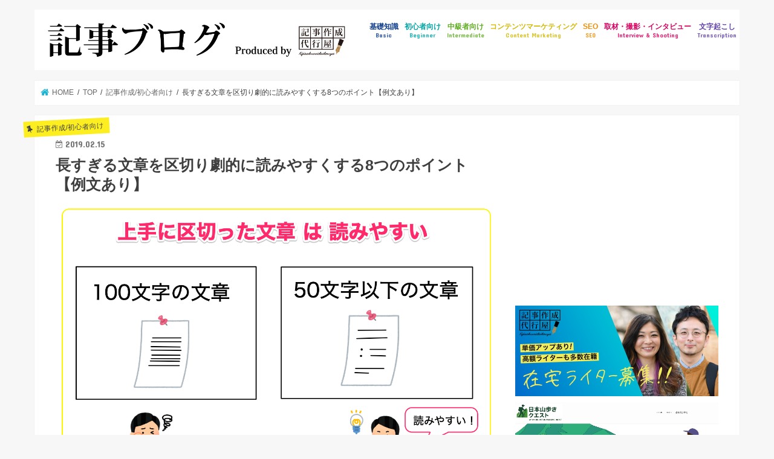

--- FILE ---
content_type: text/html; charset=UTF-8
request_url: https://xn--3kq3hlnz13dlw7bzic.jp/sentence-cut/
body_size: 24583
content:

<!doctype html>
<html dir="ltr" lang="ja" prefix="og: https://ogp.me/ns#">

<head>

<meta charset="utf-8">
<meta http-equiv="X-UA-Compatible" content="IE=edge">
<title>長すぎる文章を区切り劇的に読みやすくする8つのポイント【例文あり】 - 記事ブログ</title>
<meta name="HandheldFriendly" content="True">
<meta name="MobileOptimized" content="320">
<meta name="viewport" content="width=device-width, initial-scale=1"/>

<!-- Google AdSenseタグ -->
<script data-ad-client="ca-pub-6414306858443501" async src="https://pagead2.googlesyndication.com/pagead/js/adsbygoogle.js"></script>


<link rel="pingback" href="https://xn--3kq3hlnz13dlw7bzic.jp/xmlrpc.php">

<!--[if IE]>
<![endif]-->


<script async src="https://pagead2.googlesyndication.com/pagead/js/adsbygoogle.js?client=ca-pub-6414306858443501"
     crossorigin="anonymous"></script>

<!-- Google Tag Manager -->
<script>(function(w,d,s,l,i){w[l]=w[l]||[];w[l].push({'gtm.start':
new Date().getTime(),event:'gtm.js'});var f=d.getElementsByTagName(s)[0],
j=d.createElement(s),dl=l!='dataLayer'?'&l='+l:'';j.async=true;j.src=
'https://www.googletagmanager.com/gtm.js?id='+i+dl;f.parentNode.insertBefore(j,f);
})(window,document,'script','dataLayer','GTM-NXQ7GR');</script>
<!-- End Google Tag Manager -->

		<!-- All in One SEO 4.5.6 - aioseo.com -->
		<meta name="description" content="読みやすい文章を作成する際に大切なのが「文章を上手に区切ること」です。長すぎる文章や、不適切な場所で区切られた文章は読みにくく、読者の離脱率を高めます。1つの文50文字以下にする、見出しを作成して区切る、などの工夫が必要です。上手に文章を区切り、劇的に読みやすくする8つのポイントを解説します。" />
		<meta name="robots" content="max-image-preview:large" />
		<meta name="google-site-verification" content="Up_ZIretO2lZwShgnt8CbQYbb3Tpnj9P39n-yrTMz-g" />
		<link rel="canonical" href="https://xn--3kq3hlnz13dlw7bzic.jp/sentence-cut/" />
		<meta name="generator" content="All in One SEO (AIOSEO) 4.5.6" />
		<meta property="og:locale" content="ja_JP" />
		<meta property="og:site_name" content="記事ブログ - プロライターの記事作成方法&amp;SEOライティングを教えます！" />
		<meta property="og:type" content="article" />
		<meta property="og:title" content="長すぎる文章を区切り劇的に読みやすくする8つのポイント【例文あり】 - 記事ブログ" />
		<meta property="og:description" content="読みやすい文章を作成する際に大切なのが「文章を上手に区切ること」です。長すぎる文章や、不適切な場所で区切られた文章は読みにくく、読者の離脱率を高めます。1つの文50文字以下にする、見出しを作成して区切る、などの工夫が必要です。上手に文章を区切り、劇的に読みやすくする8つのポイントを解説します。" />
		<meta property="og:url" content="https://xn--3kq3hlnz13dlw7bzic.jp/sentence-cut/" />
		<meta property="article:published_time" content="2019-02-15T07:05:50+00:00" />
		<meta property="article:modified_time" content="2021-03-08T09:35:32+00:00" />
		<meta name="twitter:card" content="summary" />
		<meta name="twitter:title" content="長すぎる文章を区切り劇的に読みやすくする8つのポイント【例文あり】 - 記事ブログ" />
		<meta name="twitter:description" content="読みやすい文章を作成する際に大切なのが「文章を上手に区切ること」です。長すぎる文章や、不適切な場所で区切られた文章は読みにくく、読者の離脱率を高めます。1つの文50文字以下にする、見出しを作成して区切る、などの工夫が必要です。上手に文章を区切り、劇的に読みやすくする8つのポイントを解説します。" />
		<meta name="twitter:image" content="https://xn--3kq3hlnz13dlw7bzic.jp/wp-content/uploads/eiki-replacement17.png" />
		<script type="application/ld+json" class="aioseo-schema">
			{"@context":"https:\/\/schema.org","@graph":[{"@type":"BlogPosting","@id":"https:\/\/xn--3kq3hlnz13dlw7bzic.jp\/sentence-cut\/#blogposting","name":"\u9577\u3059\u304e\u308b\u6587\u7ae0\u3092\u533a\u5207\u308a\u5287\u7684\u306b\u8aad\u307f\u3084\u3059\u304f\u3059\u308b8\u3064\u306e\u30dd\u30a4\u30f3\u30c8\u3010\u4f8b\u6587\u3042\u308a\u3011 - \u8a18\u4e8b\u30d6\u30ed\u30b0","headline":"\u9577\u3059\u304e\u308b\u6587\u7ae0\u3092\u533a\u5207\u308a\u5287\u7684\u306b\u8aad\u307f\u3084\u3059\u304f\u3059\u308b8\u3064\u306e\u30dd\u30a4\u30f3\u30c8\u3010\u4f8b\u6587\u3042\u308a\u3011","author":{"@id":"https:\/\/xn--3kq3hlnz13dlw7bzic.jp\/author\/nakatsuchi\/#author"},"publisher":{"@id":"https:\/\/xn--3kq3hlnz13dlw7bzic.jp\/#organization"},"image":{"@type":"ImageObject","url":"https:\/\/xn--3kq3hlnz13dlw7bzic.jp\/wp-content\/uploads\/eiki-replacement17.png","width":1300,"height":850,"caption":"\u9577\u3059\u304e\u308b\u6587\u7ae0\u3092\u533a\u5207\u308a\u5287\u7684\u306b\u8aad\u307f\u3084\u3059\u304f\u3059\u308b8\u3064\u306e\u30dd\u30a4\u30f3\u30c8"},"datePublished":"2019-02-15T16:05:50+09:00","dateModified":"2021-03-08T18:35:32+09:00","inLanguage":"ja","mainEntityOfPage":{"@id":"https:\/\/xn--3kq3hlnz13dlw7bzic.jp\/sentence-cut\/#webpage"},"isPartOf":{"@id":"https:\/\/xn--3kq3hlnz13dlw7bzic.jp\/sentence-cut\/#webpage"},"articleSection":"\u8a18\u4e8b\u4f5c\u6210\/\u521d\u5fc3\u8005\u5411\u3051, \u6587\u7ae0"},{"@type":"BreadcrumbList","@id":"https:\/\/xn--3kq3hlnz13dlw7bzic.jp\/sentence-cut\/#breadcrumblist","itemListElement":[{"@type":"ListItem","@id":"https:\/\/xn--3kq3hlnz13dlw7bzic.jp\/#listItem","position":1,"name":"\u5bb6","item":"https:\/\/xn--3kq3hlnz13dlw7bzic.jp\/","nextItem":"https:\/\/xn--3kq3hlnz13dlw7bzic.jp\/sentence-cut\/#listItem"},{"@type":"ListItem","@id":"https:\/\/xn--3kq3hlnz13dlw7bzic.jp\/sentence-cut\/#listItem","position":2,"name":"\u9577\u3059\u304e\u308b\u6587\u7ae0\u3092\u533a\u5207\u308a\u5287\u7684\u306b\u8aad\u307f\u3084\u3059\u304f\u3059\u308b8\u3064\u306e\u30dd\u30a4\u30f3\u30c8\u3010\u4f8b\u6587\u3042\u308a\u3011","previousItem":"https:\/\/xn--3kq3hlnz13dlw7bzic.jp\/#listItem"}]},{"@type":"Organization","@id":"https:\/\/xn--3kq3hlnz13dlw7bzic.jp\/#organization","name":"\u8a18\u4e8b\u30d6\u30ed\u30b0","url":"https:\/\/xn--3kq3hlnz13dlw7bzic.jp\/"},{"@type":"Person","@id":"https:\/\/xn--3kq3hlnz13dlw7bzic.jp\/author\/nakatsuchi\/#author","url":"https:\/\/xn--3kq3hlnz13dlw7bzic.jp\/author\/nakatsuchi\/","name":"\u8a18\u4e8b\u30d6\u30ed\u30b0","image":{"@type":"ImageObject","@id":"https:\/\/xn--3kq3hlnz13dlw7bzic.jp\/sentence-cut\/#authorImage","url":"https:\/\/secure.gravatar.com\/avatar\/f076800c185f7a1c692af07f224c7a8203970a3287940af542ce5d1237506476?s=96&d=mm&r=g","width":96,"height":96,"caption":"\u8a18\u4e8b\u30d6\u30ed\u30b0"}},{"@type":"WebPage","@id":"https:\/\/xn--3kq3hlnz13dlw7bzic.jp\/sentence-cut\/#webpage","url":"https:\/\/xn--3kq3hlnz13dlw7bzic.jp\/sentence-cut\/","name":"\u9577\u3059\u304e\u308b\u6587\u7ae0\u3092\u533a\u5207\u308a\u5287\u7684\u306b\u8aad\u307f\u3084\u3059\u304f\u3059\u308b8\u3064\u306e\u30dd\u30a4\u30f3\u30c8\u3010\u4f8b\u6587\u3042\u308a\u3011 - \u8a18\u4e8b\u30d6\u30ed\u30b0","description":"\u8aad\u307f\u3084\u3059\u3044\u6587\u7ae0\u3092\u4f5c\u6210\u3059\u308b\u969b\u306b\u5927\u5207\u306a\u306e\u304c\u300c\u6587\u7ae0\u3092\u4e0a\u624b\u306b\u533a\u5207\u308b\u3053\u3068\u300d\u3067\u3059\u3002\u9577\u3059\u304e\u308b\u6587\u7ae0\u3084\u3001\u4e0d\u9069\u5207\u306a\u5834\u6240\u3067\u533a\u5207\u3089\u308c\u305f\u6587\u7ae0\u306f\u8aad\u307f\u306b\u304f\u304f\u3001\u8aad\u8005\u306e\u96e2\u8131\u7387\u3092\u9ad8\u3081\u307e\u3059\u30021\u3064\u306e\u658750\u6587\u5b57\u4ee5\u4e0b\u306b\u3059\u308b\u3001\u898b\u51fa\u3057\u3092\u4f5c\u6210\u3057\u3066\u533a\u5207\u308b\u3001\u306a\u3069\u306e\u5de5\u592b\u304c\u5fc5\u8981\u3067\u3059\u3002\u4e0a\u624b\u306b\u6587\u7ae0\u3092\u533a\u5207\u308a\u3001\u5287\u7684\u306b\u8aad\u307f\u3084\u3059\u304f\u3059\u308b8\u3064\u306e\u30dd\u30a4\u30f3\u30c8\u3092\u89e3\u8aac\u3057\u307e\u3059\u3002","inLanguage":"ja","isPartOf":{"@id":"https:\/\/xn--3kq3hlnz13dlw7bzic.jp\/#website"},"breadcrumb":{"@id":"https:\/\/xn--3kq3hlnz13dlw7bzic.jp\/sentence-cut\/#breadcrumblist"},"author":{"@id":"https:\/\/xn--3kq3hlnz13dlw7bzic.jp\/author\/nakatsuchi\/#author"},"creator":{"@id":"https:\/\/xn--3kq3hlnz13dlw7bzic.jp\/author\/nakatsuchi\/#author"},"image":{"@type":"ImageObject","url":"https:\/\/xn--3kq3hlnz13dlw7bzic.jp\/wp-content\/uploads\/eiki-replacement17.png","@id":"https:\/\/xn--3kq3hlnz13dlw7bzic.jp\/sentence-cut\/#mainImage","width":1300,"height":850,"caption":"\u9577\u3059\u304e\u308b\u6587\u7ae0\u3092\u533a\u5207\u308a\u5287\u7684\u306b\u8aad\u307f\u3084\u3059\u304f\u3059\u308b8\u3064\u306e\u30dd\u30a4\u30f3\u30c8"},"primaryImageOfPage":{"@id":"https:\/\/xn--3kq3hlnz13dlw7bzic.jp\/sentence-cut\/#mainImage"},"datePublished":"2019-02-15T16:05:50+09:00","dateModified":"2021-03-08T18:35:32+09:00"},{"@type":"WebSite","@id":"https:\/\/xn--3kq3hlnz13dlw7bzic.jp\/#website","url":"https:\/\/xn--3kq3hlnz13dlw7bzic.jp\/","name":"\u8a18\u4e8b\u30d6\u30ed\u30b0","description":"\u30d7\u30ed\u30e9\u30a4\u30bf\u30fc\u306e\u8a18\u4e8b\u4f5c\u6210\u65b9\u6cd5&SEO\u30e9\u30a4\u30c6\u30a3\u30f3\u30b0\u3092\u6559\u3048\u307e\u3059\uff01","inLanguage":"ja","publisher":{"@id":"https:\/\/xn--3kq3hlnz13dlw7bzic.jp\/#organization"}}]}
		</script>
		<!-- All in One SEO -->


<!-- Google Tag Manager for WordPress by gtm4wp.com -->
<script data-cfasync="false" data-pagespeed-no-defer>
	var gtm4wp_datalayer_name = "dataLayer";
	var dataLayer = dataLayer || [];
</script>
<!-- End Google Tag Manager for WordPress by gtm4wp.com --><link rel='dns-prefetch' href='//ajax.googleapis.com' />
<link rel='dns-prefetch' href='//fonts.googleapis.com' />
<link rel='dns-prefetch' href='//maxcdn.bootstrapcdn.com' />
<link rel="alternate" type="application/rss+xml" title="記事ブログ &raquo; フィード" href="https://xn--3kq3hlnz13dlw7bzic.jp/feed/" />
<link rel="alternate" type="application/rss+xml" title="記事ブログ &raquo; コメントフィード" href="https://xn--3kq3hlnz13dlw7bzic.jp/comments/feed/" />
<link rel="alternate" title="oEmbed (JSON)" type="application/json+oembed" href="https://xn--3kq3hlnz13dlw7bzic.jp/wp-json/oembed/1.0/embed?url=https%3A%2F%2Fxn--3kq3hlnz13dlw7bzic.jp%2Fsentence-cut%2F" />
<link rel="alternate" title="oEmbed (XML)" type="text/xml+oembed" href="https://xn--3kq3hlnz13dlw7bzic.jp/wp-json/oembed/1.0/embed?url=https%3A%2F%2Fxn--3kq3hlnz13dlw7bzic.jp%2Fsentence-cut%2F&#038;format=xml" />
<style id='wp-img-auto-sizes-contain-inline-css' type='text/css'>
img:is([sizes=auto i],[sizes^="auto," i]){contain-intrinsic-size:3000px 1500px}
/*# sourceURL=wp-img-auto-sizes-contain-inline-css */
</style>
<style id='wp-emoji-styles-inline-css' type='text/css'>

	img.wp-smiley, img.emoji {
		display: inline !important;
		border: none !important;
		box-shadow: none !important;
		height: 1em !important;
		width: 1em !important;
		margin: 0 0.07em !important;
		vertical-align: -0.1em !important;
		background: none !important;
		padding: 0 !important;
	}
/*# sourceURL=wp-emoji-styles-inline-css */
</style>
<link rel='stylesheet' id='wp-block-library-css' href='https://xn--3kq3hlnz13dlw7bzic.jp/wp-includes/css/dist/block-library/style.min.css' type='text/css' media='all' />
<style id='global-styles-inline-css' type='text/css'>
:root{--wp--preset--aspect-ratio--square: 1;--wp--preset--aspect-ratio--4-3: 4/3;--wp--preset--aspect-ratio--3-4: 3/4;--wp--preset--aspect-ratio--3-2: 3/2;--wp--preset--aspect-ratio--2-3: 2/3;--wp--preset--aspect-ratio--16-9: 16/9;--wp--preset--aspect-ratio--9-16: 9/16;--wp--preset--color--black: #000000;--wp--preset--color--cyan-bluish-gray: #abb8c3;--wp--preset--color--white: #ffffff;--wp--preset--color--pale-pink: #f78da7;--wp--preset--color--vivid-red: #cf2e2e;--wp--preset--color--luminous-vivid-orange: #ff6900;--wp--preset--color--luminous-vivid-amber: #fcb900;--wp--preset--color--light-green-cyan: #7bdcb5;--wp--preset--color--vivid-green-cyan: #00d084;--wp--preset--color--pale-cyan-blue: #8ed1fc;--wp--preset--color--vivid-cyan-blue: #0693e3;--wp--preset--color--vivid-purple: #9b51e0;--wp--preset--gradient--vivid-cyan-blue-to-vivid-purple: linear-gradient(135deg,rgb(6,147,227) 0%,rgb(155,81,224) 100%);--wp--preset--gradient--light-green-cyan-to-vivid-green-cyan: linear-gradient(135deg,rgb(122,220,180) 0%,rgb(0,208,130) 100%);--wp--preset--gradient--luminous-vivid-amber-to-luminous-vivid-orange: linear-gradient(135deg,rgb(252,185,0) 0%,rgb(255,105,0) 100%);--wp--preset--gradient--luminous-vivid-orange-to-vivid-red: linear-gradient(135deg,rgb(255,105,0) 0%,rgb(207,46,46) 100%);--wp--preset--gradient--very-light-gray-to-cyan-bluish-gray: linear-gradient(135deg,rgb(238,238,238) 0%,rgb(169,184,195) 100%);--wp--preset--gradient--cool-to-warm-spectrum: linear-gradient(135deg,rgb(74,234,220) 0%,rgb(151,120,209) 20%,rgb(207,42,186) 40%,rgb(238,44,130) 60%,rgb(251,105,98) 80%,rgb(254,248,76) 100%);--wp--preset--gradient--blush-light-purple: linear-gradient(135deg,rgb(255,206,236) 0%,rgb(152,150,240) 100%);--wp--preset--gradient--blush-bordeaux: linear-gradient(135deg,rgb(254,205,165) 0%,rgb(254,45,45) 50%,rgb(107,0,62) 100%);--wp--preset--gradient--luminous-dusk: linear-gradient(135deg,rgb(255,203,112) 0%,rgb(199,81,192) 50%,rgb(65,88,208) 100%);--wp--preset--gradient--pale-ocean: linear-gradient(135deg,rgb(255,245,203) 0%,rgb(182,227,212) 50%,rgb(51,167,181) 100%);--wp--preset--gradient--electric-grass: linear-gradient(135deg,rgb(202,248,128) 0%,rgb(113,206,126) 100%);--wp--preset--gradient--midnight: linear-gradient(135deg,rgb(2,3,129) 0%,rgb(40,116,252) 100%);--wp--preset--font-size--small: 13px;--wp--preset--font-size--medium: 20px;--wp--preset--font-size--large: 36px;--wp--preset--font-size--x-large: 42px;--wp--preset--spacing--20: 0.44rem;--wp--preset--spacing--30: 0.67rem;--wp--preset--spacing--40: 1rem;--wp--preset--spacing--50: 1.5rem;--wp--preset--spacing--60: 2.25rem;--wp--preset--spacing--70: 3.38rem;--wp--preset--spacing--80: 5.06rem;--wp--preset--shadow--natural: 6px 6px 9px rgba(0, 0, 0, 0.2);--wp--preset--shadow--deep: 12px 12px 50px rgba(0, 0, 0, 0.4);--wp--preset--shadow--sharp: 6px 6px 0px rgba(0, 0, 0, 0.2);--wp--preset--shadow--outlined: 6px 6px 0px -3px rgb(255, 255, 255), 6px 6px rgb(0, 0, 0);--wp--preset--shadow--crisp: 6px 6px 0px rgb(0, 0, 0);}:where(.is-layout-flex){gap: 0.5em;}:where(.is-layout-grid){gap: 0.5em;}body .is-layout-flex{display: flex;}.is-layout-flex{flex-wrap: wrap;align-items: center;}.is-layout-flex > :is(*, div){margin: 0;}body .is-layout-grid{display: grid;}.is-layout-grid > :is(*, div){margin: 0;}:where(.wp-block-columns.is-layout-flex){gap: 2em;}:where(.wp-block-columns.is-layout-grid){gap: 2em;}:where(.wp-block-post-template.is-layout-flex){gap: 1.25em;}:where(.wp-block-post-template.is-layout-grid){gap: 1.25em;}.has-black-color{color: var(--wp--preset--color--black) !important;}.has-cyan-bluish-gray-color{color: var(--wp--preset--color--cyan-bluish-gray) !important;}.has-white-color{color: var(--wp--preset--color--white) !important;}.has-pale-pink-color{color: var(--wp--preset--color--pale-pink) !important;}.has-vivid-red-color{color: var(--wp--preset--color--vivid-red) !important;}.has-luminous-vivid-orange-color{color: var(--wp--preset--color--luminous-vivid-orange) !important;}.has-luminous-vivid-amber-color{color: var(--wp--preset--color--luminous-vivid-amber) !important;}.has-light-green-cyan-color{color: var(--wp--preset--color--light-green-cyan) !important;}.has-vivid-green-cyan-color{color: var(--wp--preset--color--vivid-green-cyan) !important;}.has-pale-cyan-blue-color{color: var(--wp--preset--color--pale-cyan-blue) !important;}.has-vivid-cyan-blue-color{color: var(--wp--preset--color--vivid-cyan-blue) !important;}.has-vivid-purple-color{color: var(--wp--preset--color--vivid-purple) !important;}.has-black-background-color{background-color: var(--wp--preset--color--black) !important;}.has-cyan-bluish-gray-background-color{background-color: var(--wp--preset--color--cyan-bluish-gray) !important;}.has-white-background-color{background-color: var(--wp--preset--color--white) !important;}.has-pale-pink-background-color{background-color: var(--wp--preset--color--pale-pink) !important;}.has-vivid-red-background-color{background-color: var(--wp--preset--color--vivid-red) !important;}.has-luminous-vivid-orange-background-color{background-color: var(--wp--preset--color--luminous-vivid-orange) !important;}.has-luminous-vivid-amber-background-color{background-color: var(--wp--preset--color--luminous-vivid-amber) !important;}.has-light-green-cyan-background-color{background-color: var(--wp--preset--color--light-green-cyan) !important;}.has-vivid-green-cyan-background-color{background-color: var(--wp--preset--color--vivid-green-cyan) !important;}.has-pale-cyan-blue-background-color{background-color: var(--wp--preset--color--pale-cyan-blue) !important;}.has-vivid-cyan-blue-background-color{background-color: var(--wp--preset--color--vivid-cyan-blue) !important;}.has-vivid-purple-background-color{background-color: var(--wp--preset--color--vivid-purple) !important;}.has-black-border-color{border-color: var(--wp--preset--color--black) !important;}.has-cyan-bluish-gray-border-color{border-color: var(--wp--preset--color--cyan-bluish-gray) !important;}.has-white-border-color{border-color: var(--wp--preset--color--white) !important;}.has-pale-pink-border-color{border-color: var(--wp--preset--color--pale-pink) !important;}.has-vivid-red-border-color{border-color: var(--wp--preset--color--vivid-red) !important;}.has-luminous-vivid-orange-border-color{border-color: var(--wp--preset--color--luminous-vivid-orange) !important;}.has-luminous-vivid-amber-border-color{border-color: var(--wp--preset--color--luminous-vivid-amber) !important;}.has-light-green-cyan-border-color{border-color: var(--wp--preset--color--light-green-cyan) !important;}.has-vivid-green-cyan-border-color{border-color: var(--wp--preset--color--vivid-green-cyan) !important;}.has-pale-cyan-blue-border-color{border-color: var(--wp--preset--color--pale-cyan-blue) !important;}.has-vivid-cyan-blue-border-color{border-color: var(--wp--preset--color--vivid-cyan-blue) !important;}.has-vivid-purple-border-color{border-color: var(--wp--preset--color--vivid-purple) !important;}.has-vivid-cyan-blue-to-vivid-purple-gradient-background{background: var(--wp--preset--gradient--vivid-cyan-blue-to-vivid-purple) !important;}.has-light-green-cyan-to-vivid-green-cyan-gradient-background{background: var(--wp--preset--gradient--light-green-cyan-to-vivid-green-cyan) !important;}.has-luminous-vivid-amber-to-luminous-vivid-orange-gradient-background{background: var(--wp--preset--gradient--luminous-vivid-amber-to-luminous-vivid-orange) !important;}.has-luminous-vivid-orange-to-vivid-red-gradient-background{background: var(--wp--preset--gradient--luminous-vivid-orange-to-vivid-red) !important;}.has-very-light-gray-to-cyan-bluish-gray-gradient-background{background: var(--wp--preset--gradient--very-light-gray-to-cyan-bluish-gray) !important;}.has-cool-to-warm-spectrum-gradient-background{background: var(--wp--preset--gradient--cool-to-warm-spectrum) !important;}.has-blush-light-purple-gradient-background{background: var(--wp--preset--gradient--blush-light-purple) !important;}.has-blush-bordeaux-gradient-background{background: var(--wp--preset--gradient--blush-bordeaux) !important;}.has-luminous-dusk-gradient-background{background: var(--wp--preset--gradient--luminous-dusk) !important;}.has-pale-ocean-gradient-background{background: var(--wp--preset--gradient--pale-ocean) !important;}.has-electric-grass-gradient-background{background: var(--wp--preset--gradient--electric-grass) !important;}.has-midnight-gradient-background{background: var(--wp--preset--gradient--midnight) !important;}.has-small-font-size{font-size: var(--wp--preset--font-size--small) !important;}.has-medium-font-size{font-size: var(--wp--preset--font-size--medium) !important;}.has-large-font-size{font-size: var(--wp--preset--font-size--large) !important;}.has-x-large-font-size{font-size: var(--wp--preset--font-size--x-large) !important;}
/*# sourceURL=global-styles-inline-css */
</style>

<style id='classic-theme-styles-inline-css' type='text/css'>
/*! This file is auto-generated */
.wp-block-button__link{color:#fff;background-color:#32373c;border-radius:9999px;box-shadow:none;text-decoration:none;padding:calc(.667em + 2px) calc(1.333em + 2px);font-size:1.125em}.wp-block-file__button{background:#32373c;color:#fff;text-decoration:none}
/*# sourceURL=/wp-includes/css/classic-themes.min.css */
</style>
<link rel='stylesheet' id='liquid-block-speech-css' href='https://xn--3kq3hlnz13dlw7bzic.jp/wp-content/plugins/liquid-speech-balloon/css/block.css' type='text/css' media='all' />
<link rel='stylesheet' id='contact-form-7-css' href='https://xn--3kq3hlnz13dlw7bzic.jp/wp-content/plugins/contact-form-7/includes/css/styles.css' type='text/css' media='all' />
<link rel='stylesheet' id='toc-screen-css' href='https://xn--3kq3hlnz13dlw7bzic.jp/wp-content/plugins/table-of-contents-plus/screen.min.css' type='text/css' media='all' />
<link rel='stylesheet' id='widgetopts-styles-css' href='https://xn--3kq3hlnz13dlw7bzic.jp/wp-content/plugins/widget-options/assets/css/widget-options.css' type='text/css' media='all' />
<link rel='stylesheet' id='wordpress-popular-posts-css-css' href='https://xn--3kq3hlnz13dlw7bzic.jp/wp-content/plugins/wordpress-popular-posts/assets/css/wpp.css' type='text/css' media='all' />
<link rel='stylesheet' id='style-css' href='https://xn--3kq3hlnz13dlw7bzic.jp/wp-content/themes/jstork/style.css' type='text/css' media='all' />
<link rel='stylesheet' id='slick-css' href='https://xn--3kq3hlnz13dlw7bzic.jp/wp-content/themes/jstork/library/css/slick.css' type='text/css' media='all' />
<link rel='stylesheet' id='shortcode-css' href='https://xn--3kq3hlnz13dlw7bzic.jp/wp-content/themes/jstork/library/css/shortcode.css' type='text/css' media='all' />
<link rel='stylesheet' id='gf_Concert-css' href='//fonts.googleapis.com/css?family=Concert+One' type='text/css' media='all' />
<link rel='stylesheet' id='gf_Lato-css' href='//fonts.googleapis.com/css?family=Lato' type='text/css' media='all' />
<link rel='stylesheet' id='fontawesome-css' href='//maxcdn.bootstrapcdn.com/font-awesome/4.7.0/css/font-awesome.min.css' type='text/css' media='all' />
<link rel='stylesheet' id='remodal-css' href='https://xn--3kq3hlnz13dlw7bzic.jp/wp-content/themes/jstork/library/css/remodal.css' type='text/css' media='all' />
<link rel='stylesheet' id='animate-css' href='https://xn--3kq3hlnz13dlw7bzic.jp/wp-content/themes/jstork/library/css/animate.min.css' type='text/css' media='all' />
<script type="text/javascript" src="//ajax.googleapis.com/ajax/libs/jquery/1.12.4/jquery.min.js" id="jquery-js"></script>
<script type="application/json" id="wpp-json">
/* <![CDATA[ */
{"sampling_active":0,"sampling_rate":100,"ajax_url":"https:\/\/xn--3kq3hlnz13dlw7bzic.jp\/wp-json\/wordpress-popular-posts\/v1\/popular-posts","ID":1369,"token":"3e3d73fa51","lang":0,"debug":0}
//# sourceURL=wpp-json
/* ]]> */
</script>
<script type="text/javascript" src="https://xn--3kq3hlnz13dlw7bzic.jp/wp-content/plugins/wordpress-popular-posts/assets/js/wpp.min.js" id="wpp-js-js"></script>
<link rel="https://api.w.org/" href="https://xn--3kq3hlnz13dlw7bzic.jp/wp-json/" /><link rel="alternate" title="JSON" type="application/json" href="https://xn--3kq3hlnz13dlw7bzic.jp/wp-json/wp/v2/posts/1369" /><link rel="EditURI" type="application/rsd+xml" title="RSD" href="https://xn--3kq3hlnz13dlw7bzic.jp/xmlrpc.php?rsd" />

<link rel='shortlink' href='https://xn--3kq3hlnz13dlw7bzic.jp/?p=1369' />
<!-- Google Tag Manager -->
<script>(function(w,d,s,l,i){w[l]=w[l]||[];w[l].push({'gtm.start':
new Date().getTime(),event:'gtm.js'});var f=d.getElementsByTagName(s)[0],
j=d.createElement(s),dl=l!='dataLayer'?'&l='+l:'';j.async=true;j.src=
'https://www.googletagmanager.com/gtm.js?id='+i+dl;f.parentNode.insertBefore(j,f);
})(window,document,'script','dataLayer','GTM-NXQ7GR');</script>
<!-- End Google Tag Manager -->
		<style type="text/css">.liquid-speech-balloon-00 .liquid-speech-balloon-avatar { background-image: url("https://xn--3kq3hlnz13dlw7bzic.jp/wp-content/uploads/icon_man_01.jpg"); } .liquid-speech-balloon-01 .liquid-speech-balloon-avatar { background-image: url("https://xn--3kq3hlnz13dlw7bzic.jp/wp-content/uploads/icon_woman_01.jpg"); } .liquid-speech-balloon-02 .liquid-speech-balloon-avatar { background-image: url("https://xn--3kq3hlnz13dlw7bzic.jp/wp-content/uploads/icon_man_02.jpg"); } .liquid-speech-balloon-03 .liquid-speech-balloon-avatar { background-image: url("https://xn--3kq3hlnz13dlw7bzic.jp/wp-content/uploads/icon_woman_02.jpg"); } .liquid-speech-balloon-04 .liquid-speech-balloon-avatar { background-image: url("https://xn--3kq3hlnz13dlw7bzic.jp/wp-content/uploads/icon_man_03.jpg"); } .liquid-speech-balloon-05 .liquid-speech-balloon-avatar { background-image: url("https://xn--3kq3hlnz13dlw7bzic.jp/wp-content/uploads/icon_woman_03.jpg"); } .liquid-speech-balloon-00 .liquid-speech-balloon-avatar::after { content: "編集者"; } .liquid-speech-balloon-01 .liquid-speech-balloon-avatar::after { content: "ライター"; } .liquid-speech-balloon-02 .liquid-speech-balloon-avatar::after { content: "編集者"; } .liquid-speech-balloon-03 .liquid-speech-balloon-avatar::after { content: "ライター"; } .liquid-speech-balloon-04 .liquid-speech-balloon-avatar::after { content: "編集者"; } .liquid-speech-balloon-05 .liquid-speech-balloon-avatar::after { content: "ライター"; } </style>
                <script>
                    var ajaxUrl = 'https://xn--3kq3hlnz13dlw7bzic.jp/wp-admin/admin-ajax.php';
                </script>
        
<!-- Google Tag Manager for WordPress by gtm4wp.com -->
<!-- GTM Container placement set to off -->
<script data-cfasync="false" data-pagespeed-no-defer type="text/javascript">
	var dataLayer_content = {"pagePostType":"post","pagePostType2":"single-post","pageCategory":["%e8%a8%98%e4%ba%8b%e4%bd%9c%e6%88%90%e5%88%9d%e5%bf%83%e8%80%85%e5%90%91%e3%81%91"],"pageAttributes":["%e6%96%87%e7%ab%a0"],"pagePostAuthor":"記事ブログ"};
	dataLayer.push( dataLayer_content );
</script>
<script>
	console.warn && console.warn("[GTM4WP] Google Tag Manager container code placement set to OFF !!!");
	console.warn && console.warn("[GTM4WP] Data layer codes are active but GTM container must be loaded using custom coding !!!");
</script>
<!-- End Google Tag Manager for WordPress by gtm4wp.com --><style type="text/css">
body{color: #3E3E3E;}
a, #breadcrumb li.bc_homelink a::before, .authorbox .author_sns li a::before{color: #1BB4D3;}
a:hover{color: #E69B9B;}
.article-footer .post-categories li a,.article-footer .tags a,.accordionBtn{  background: #1BB4D3;  border-color: #1BB4D3;}
.article-footer .tags a{color:#1BB4D3; background: none;}
.article-footer .post-categories li a:hover,.article-footer .tags a:hover,.accordionBtn.active{ background:#E69B9B;  border-color:#E69B9B;}
input[type="text"],input[type="password"],input[type="datetime"],input[type="datetime-local"],input[type="date"],input[type="month"],input[type="time"],input[type="week"],input[type="number"],input[type="email"],input[type="url"],input[type="search"],input[type="tel"],input[type="color"],select,textarea,.field { background-color: #ffffff;}
.header{color: #ffffff;}
.bgfull .header,.header.bg,.header #inner-header,.menu-sp{background: #ffffff;}
#logo a{color: #ffffff;}
#g_nav .nav li a,.nav_btn,.menu-sp a,.menu-sp a,.menu-sp > ul:after{color: #1bb4d3;}
#logo a:hover,#g_nav .nav li a:hover,.nav_btn:hover{color:#c1c1c1;}
@media only screen and (min-width: 768px) {
.nav > li > a:after{background: #c1c1c1;}
.nav ul {background: #666666;}
#g_nav .nav li ul.sub-menu li a{color: #f7f7f7;}
}
@media only screen and (max-width: 1165px) {
.site_description{background: #ffffff; color: #ffffff;}
}
#inner-content, #breadcrumb, .entry-content blockquote:before, .entry-content blockquote:after{background: #ffffff}
.top-post-list .post-list:before{background: #1BB4D3;}
.widget li a:after{color: #1BB4D3;}
.entry-content h2,.widgettitle,.accordion::before{background: #1bb4d3; color: #ffffff;}
.entry-content h3{border-color: #1bb4d3;}
.h_boader .entry-content h2{border-color: #1bb4d3; color: #3E3E3E;}
.h_balloon .entry-content h2:after{border-top-color: #1bb4d3;}
.entry-content ul li:before{ background: #1bb4d3;}
.entry-content ol li:before{ background: #1bb4d3;}
.post-list-card .post-list .eyecatch .cat-name,.top-post-list .post-list .eyecatch .cat-name,.byline .cat-name,.single .authorbox .author-newpost li .cat-name,.related-box li .cat-name,.carouselwrap .cat-name,.eyecatch .cat-name{background: #fcee21; color:  #444444;}
ul.wpp-list li a:before{background: #1bb4d3; color: #ffffff;}
.readmore a{border:1px solid #1BB4D3;color:#1BB4D3;}
.readmore a:hover{background:#1BB4D3;color:#fff;}
.btn-wrap a{background: #1BB4D3;border: 1px solid #1BB4D3;}
.btn-wrap a:hover{background: #E69B9B;border-color: #E69B9B;}
.btn-wrap.simple a{border:1px solid #1BB4D3;color:#1BB4D3;}
.btn-wrap.simple a:hover{background:#1BB4D3;}
.blue-btn, .comment-reply-link, #submit { background-color: #1BB4D3; }
.blue-btn:hover, .comment-reply-link:hover, #submit:hover, .blue-btn:focus, .comment-reply-link:focus, #submit:focus {background-color: #E69B9B; }
#sidebar1{color: #444444;}
.widget:not(.widget_text) a{color:#666666;}
.widget:not(.widget_text) a:hover{color:#999999;}
.bgfull #footer-top,#footer-top .inner,.cta-inner{background-color: #666666; color: #CACACA;}
.footer a,#footer-top a{color: #f7f7f7;}
#footer-top .widgettitle{color: #CACACA;}
.bgfull .footer,.footer.bg,.footer .inner {background-color: #666666;color: #CACACA;}
.footer-links li a:before{ color: #ffffff;}
.pagination a, .pagination span,.page-links a{border-color: #1BB4D3; color: #1BB4D3;}
.pagination .current,.pagination .current:hover,.page-links ul > li > span{background-color: #1BB4D3; border-color: #1BB4D3;}
.pagination a:hover, .pagination a:focus,.page-links a:hover, .page-links a:focus{background-color: #1BB4D3; color: #fff;}
</style>
<meta name="generator" content="Elementor 3.19.2; features: e_optimized_assets_loading, additional_custom_breakpoints, block_editor_assets_optimize, e_image_loading_optimization; settings: css_print_method-external, google_font-enabled, font_display-auto">
<link rel="icon" href="https://xn--3kq3hlnz13dlw7bzic.jp/wp-content/uploads/cropped--32x32.png" sizes="32x32" />
<link rel="icon" href="https://xn--3kq3hlnz13dlw7bzic.jp/wp-content/uploads/cropped--192x192.png" sizes="192x192" />
<link rel="apple-touch-icon" href="https://xn--3kq3hlnz13dlw7bzic.jp/wp-content/uploads/cropped--180x180.png" />
<meta name="msapplication-TileImage" content="https://xn--3kq3hlnz13dlw7bzic.jp/wp-content/uploads/cropped--270x270.png" />

</head>

<body class="wp-singular post-template-default single single-post postid-1369 single-format-standard wp-theme-jstork bgnormal pannavi_on h_default sidebarright undo_off elementor-default elementor-kit-6223">
	<!-- Google Tag Manager (noscript) -->
<noscript><iframe src="https://www.googletagmanager.com/ns.html?id=GTM-NXQ7GR"
height="0" width="0" style="display:none;visibility:hidden"></iframe></noscript>
<!-- End Google Tag Manager (noscript) -->
		<!-- Google Tag Manager (noscript) -->
<noscript><iframe src="https://www.googletagmanager.com/ns.html?id=GTM-NXQ7GR"
height="0" width="0" style="display:none;visibility:hidden"></iframe></noscript>
<!-- End Google Tag Manager (noscript) --><div id="container">

<header class="header animated fadeIn " role="banner">
<div id="inner-header" class="wrap cf">
<div id="logo" class="gf fs_m">
  
  <h1 class="dual-link-logo">
    <a class="logo-left" href="/blog/">
      <img src="https://xn--3kq3hlnz13dlw7bzic.jp/wp-content/uploads/header_logo_l.png" alt="記事ブログ">
    </a>
    <a class="logo-right" href="/">
      <img src="https://xn--3kq3hlnz13dlw7bzic.jp/wp-content/uploads/header_logo_r.png" alt="Produced by 記事作成代行屋">
    </a>
  </h1>
</div>


<nav id="g_nav" role="navigation">
<ul id="menu-%e4%b8%bb%e8%a6%81%e3%82%ab%e3%83%86%e3%82%b4%e3%83%aa" class="nav top-nav cf"><li id="menu-item-1407" class="menu-item menu-item-type-taxonomy menu-item-object-category menu-item-1407"><a href="https://xn--3kq3hlnz13dlw7bzic.jp/kiji/">基礎知識<span class="gf">Basic</span></a></li>
<li id="menu-item-1406" class="menu-item menu-item-type-taxonomy menu-item-object-category current-post-ancestor current-menu-parent current-post-parent menu-item-1406"><a href="https://xn--3kq3hlnz13dlw7bzic.jp/%e8%a8%98%e4%ba%8b%e4%bd%9c%e6%88%90%e5%88%9d%e5%bf%83%e8%80%85%e5%90%91%e3%81%91/">初心者向け<span class="gf">Beginner</span></a></li>
<li id="menu-item-1408" class="menu-item menu-item-type-taxonomy menu-item-object-category menu-item-1408"><a href="https://xn--3kq3hlnz13dlw7bzic.jp/%e8%a8%98%e4%ba%8b%e4%bd%9c%e6%88%90%e4%b8%ad%e7%b4%9a%e8%80%85%e5%90%91%e3%81%91/">中級者向け<span class="gf">Intermediate</span></a></li>
<li id="menu-item-1410" class="menu-item menu-item-type-taxonomy menu-item-object-category menu-item-1410"><a href="https://xn--3kq3hlnz13dlw7bzic.jp/marketing/">コンテンツマーケティング<span class="gf">Content Marketing</span></a></li>
<li id="menu-item-1409" class="menu-item menu-item-type-taxonomy menu-item-object-category menu-item-1409"><a href="https://xn--3kq3hlnz13dlw7bzic.jp/seo/">SEO<span class="gf">SEO</span></a></li>
<li id="menu-item-7706" class="menu-item menu-item-type-taxonomy menu-item-object-category menu-item-7706"><a href="https://xn--3kq3hlnz13dlw7bzic.jp/shuzaidaikou/">取材・撮影・インタビュー<span class="gf">Interview &#038; Shooting</span></a></li>
<li id="menu-item-7705" class="menu-item menu-item-type-taxonomy menu-item-object-category menu-item-7705"><a href="https://xn--3kq3hlnz13dlw7bzic.jp/transcription/">文字起こし<span class="gf">Transcription</span></a></li>
</ul></nav>

<a href="#spnavi" data-remodal-target="spnavi" class="nav_btn"><span class="text gf">menu</span></a>



</div>
</header>


<div class="remodal" data-remodal-id="spnavi" data-remodal-options="hashTracking:false">
<button data-remodal-action="close" class="remodal-close"><span class="text gf">CLOSE</span></button>
<ul id="menu-%e4%b8%bb%e8%a6%81%e3%82%ab%e3%83%86%e3%82%b4%e3%83%aa-1" class="sp_g_nav nav top-nav cf"><li class="menu-item menu-item-type-taxonomy menu-item-object-category menu-item-1407"><a href="https://xn--3kq3hlnz13dlw7bzic.jp/kiji/">基礎知識<span class="gf">Basic</span></a></li>
<li class="menu-item menu-item-type-taxonomy menu-item-object-category current-post-ancestor current-menu-parent current-post-parent menu-item-1406"><a href="https://xn--3kq3hlnz13dlw7bzic.jp/%e8%a8%98%e4%ba%8b%e4%bd%9c%e6%88%90%e5%88%9d%e5%bf%83%e8%80%85%e5%90%91%e3%81%91/">初心者向け<span class="gf">Beginner</span></a></li>
<li class="menu-item menu-item-type-taxonomy menu-item-object-category menu-item-1408"><a href="https://xn--3kq3hlnz13dlw7bzic.jp/%e8%a8%98%e4%ba%8b%e4%bd%9c%e6%88%90%e4%b8%ad%e7%b4%9a%e8%80%85%e5%90%91%e3%81%91/">中級者向け<span class="gf">Intermediate</span></a></li>
<li class="menu-item menu-item-type-taxonomy menu-item-object-category menu-item-1410"><a href="https://xn--3kq3hlnz13dlw7bzic.jp/marketing/">コンテンツマーケティング<span class="gf">Content Marketing</span></a></li>
<li class="menu-item menu-item-type-taxonomy menu-item-object-category menu-item-1409"><a href="https://xn--3kq3hlnz13dlw7bzic.jp/seo/">SEO<span class="gf">SEO</span></a></li>
<li class="menu-item menu-item-type-taxonomy menu-item-object-category menu-item-7706"><a href="https://xn--3kq3hlnz13dlw7bzic.jp/shuzaidaikou/">取材・撮影・インタビュー<span class="gf">Interview &#038; Shooting</span></a></li>
<li class="menu-item menu-item-type-taxonomy menu-item-object-category menu-item-7705"><a href="https://xn--3kq3hlnz13dlw7bzic.jp/transcription/">文字起こし<span class="gf">Transcription</span></a></li>
</ul><button data-remodal-action="close" class="remodal-close"><span class="text gf">CLOSE</span></button>
</div>










<div id="breadcrumb" class="breadcrumb inner wrap cf"><ul itemscope itemtype="http://schema.org/BreadcrumbList"><li itemprop="itemListElement" itemscope itemtype="http://schema.org/ListItem" class="bc_homelink"><a itemprop="item" href="https://xn--3kq3hlnz13dlw7bzic.jp/"><span itemprop="name"> HOME</span></a><meta itemprop="position" content="1" /></li><li itemprop="itemListElement" itemscope itemtype="http://schema.org/ListItem"><a itemprop="item" href="https://xn--3kq3hlnz13dlw7bzic.jp/blog/"><span itemprop="name"> TOP</span></a><meta itemprop="position" content="1" /></li><li itemprop="itemListElement" itemscope itemtype="http://schema.org/ListItem"><a itemprop="item" href="https://xn--3kq3hlnz13dlw7bzic.jp/%e8%a8%98%e4%ba%8b%e4%bd%9c%e6%88%90%e5%88%9d%e5%bf%83%e8%80%85%e5%90%91%e3%81%91/"><span itemprop="name">記事作成/初心者向け</span></a><meta itemprop="position" content="2" /></li><li itemprop="itemListElement" itemscope itemtype="http://schema.org/ListItem" class="bc_posttitle"><span itemprop="name">長すぎる文章を区切り劇的に読みやすくする8つのポイント【例文あり】</span><meta itemprop="position" content="3" /></li></ul></div>

<div id="content">
<div id="inner-content" class="wrap cf">

<main id="main" class="m-all t-all d-5of7 cf" role="main">
<article id="post-1369" class="post-1369 post type-post status-publish format-standard has-post-thumbnail hentry category-5 tag-44 article cf" role="article">
<header class="article-header entry-header">
<p class="byline entry-meta vcard cf">
<span class="cat-name cat-id-5">記事作成/初心者向け</span><time class="date gf entry-date updated">2019.02.15</time>
<time class="date gf entry-date undo updated" datetime="2021-03-08">2021.03.08</time>
<span class="writer name author"><span class="fn">記事ブログ</span></span>
</p>

<h1 class="entry-title single-title" itemprop="headline" rel="bookmark">長すぎる文章を区切り劇的に読みやすくする8つのポイント【例文あり】</h1>

<figure class="eyecatch">
<img fetchpriority="high" width="1300" height="850" src="https://xn--3kq3hlnz13dlw7bzic.jp/wp-content/uploads/eiki-replacement17.png" class="attachment-post-thumbnail size-post-thumbnail wp-post-image" alt="長すぎる文章を区切り劇的に読みやすくする8つのポイント" decoding="async" srcset="https://xn--3kq3hlnz13dlw7bzic.jp/wp-content/uploads/eiki-replacement17.png 1300w, https://xn--3kq3hlnz13dlw7bzic.jp/wp-content/uploads/eiki-replacement17-765x500.png 765w, https://xn--3kq3hlnz13dlw7bzic.jp/wp-content/uploads/eiki-replacement17-1200x785.png 1200w, https://xn--3kq3hlnz13dlw7bzic.jp/wp-content/uploads/eiki-replacement17-768x502.png 768w" sizes="(max-width: 1300px) 100vw, 1300px" /></figure>
<div class="share short">
<div class="sns">
<ul class="cf">

<li class="twitter"> 
<a target="blank" href="//twitter.com/intent/tweet?url=https%3A%2F%2Fxn--3kq3hlnz13dlw7bzic.jp%2Fsentence-cut%2F&text=%E9%95%B7%E3%81%99%E3%81%8E%E3%82%8B%E6%96%87%E7%AB%A0%E3%82%92%E5%8C%BA%E5%88%87%E3%82%8A%E5%8A%87%E7%9A%84%E3%81%AB%E8%AA%AD%E3%81%BF%E3%82%84%E3%81%99%E3%81%8F%E3%81%99%E3%82%8B8%E3%81%A4%E3%81%AE%E3%83%9D%E3%82%A4%E3%83%B3%E3%83%88%E3%80%90%E4%BE%8B%E6%96%87%E3%81%82%E3%82%8A%E3%80%91&tw_p=tweetbutton" onclick="window.open(this.href, 'tweetwindow', 'width=550, height=450,personalbar=0,toolbar=0,scrollbars=1,resizable=1'); return false;"><i class="fa fa-twitter"></i><span class="text">ツイート</span><span class="count"></span></a>
</li>

<li class="facebook">
<a href="//www.facebook.com/sharer.php?src=bm&u=https%3A%2F%2Fxn--3kq3hlnz13dlw7bzic.jp%2Fsentence-cut%2F&t=%E9%95%B7%E3%81%99%E3%81%8E%E3%82%8B%E6%96%87%E7%AB%A0%E3%82%92%E5%8C%BA%E5%88%87%E3%82%8A%E5%8A%87%E7%9A%84%E3%81%AB%E8%AA%AD%E3%81%BF%E3%82%84%E3%81%99%E3%81%8F%E3%81%99%E3%82%8B8%E3%81%A4%E3%81%AE%E3%83%9D%E3%82%A4%E3%83%B3%E3%83%88%E3%80%90%E4%BE%8B%E6%96%87%E3%81%82%E3%82%8A%E3%80%91" onclick="javascript:window.open(this.href, '', 'menubar=no,toolbar=no,resizable=yes,scrollbars=yes,height=300,width=600');return false;"><i class="fa fa-facebook"></i>
<span class="text">シェア</span><span class="count"></span></a>
</li>

<li class="hatebu">       
<a href="//b.hatena.ne.jp/add?mode=confirm&url=https://xn--3kq3hlnz13dlw7bzic.jp/sentence-cut/&title=%E9%95%B7%E3%81%99%E3%81%8E%E3%82%8B%E6%96%87%E7%AB%A0%E3%82%92%E5%8C%BA%E5%88%87%E3%82%8A%E5%8A%87%E7%9A%84%E3%81%AB%E8%AA%AD%E3%81%BF%E3%82%84%E3%81%99%E3%81%8F%E3%81%99%E3%82%8B8%E3%81%A4%E3%81%AE%E3%83%9D%E3%82%A4%E3%83%B3%E3%83%88%E3%80%90%E4%BE%8B%E6%96%87%E3%81%82%E3%82%8A%E3%80%91" onclick="window.open(this.href, 'HBwindow', 'width=600, height=400, menubar=no, toolbar=no, scrollbars=yes'); return false;" target="_blank"><span class="text">はてブ</span><span class="count"></span></a>
</li>

<li class="line">
<a href="//line.me/R/msg/text/?%E9%95%B7%E3%81%99%E3%81%8E%E3%82%8B%E6%96%87%E7%AB%A0%E3%82%92%E5%8C%BA%E5%88%87%E3%82%8A%E5%8A%87%E7%9A%84%E3%81%AB%E8%AA%AD%E3%81%BF%E3%82%84%E3%81%99%E3%81%8F%E3%81%99%E3%82%8B8%E3%81%A4%E3%81%AE%E3%83%9D%E3%82%A4%E3%83%B3%E3%83%88%E3%80%90%E4%BE%8B%E6%96%87%E3%81%82%E3%82%8A%E3%80%91%0Ahttps%3A%2F%2Fxn--3kq3hlnz13dlw7bzic.jp%2Fsentence-cut%2F" target="_blank"><span>LINE</span></a>
</li>

<li class="pocket">
<a href="//getpocket.com/edit?url=https://xn--3kq3hlnz13dlw7bzic.jp/sentence-cut/&title=長すぎる文章を区切り劇的に読みやすくする8つのポイント【例文あり】" onclick="window.open(this.href, 'FBwindow', 'width=550, height=350, menubar=no, toolbar=no, scrollbars=yes'); return false;"><i class="fa fa-get-pocket"></i><span class="text">Pocket</span><span class="count"></span></a></li>

</ul>
</div> 
</div></header>



<section class="entry-content cf">

<div class="add titleunder">
<div id="custom_html-3" class="widget_text widget-odd widget-last widget-first widget-1 widget widget_custom_html"><div class="textwidget custom-html-widget"><!--
<div style="text-align: center">
	<a href="http://xn--3kq3hlnz13dlw7bzic.jp/">
		<img src="/wp-content/uploads/2019/04/kiji_banner_02.png" alt="記事作成代行屋">
	</a>
</div>
--></div></div></div>

<br />
<b>Warning</b>:  Undefined array key 1 in <b>/home/chikudenchi/xn--3kq3hlnz13dlw7bzic.jp/public_html/wp-content/themes/jstork/functions.php</b> on line <b>732</b><br />
<p>Webサイトの記事を閲覧しているとき、読みにくくて途中で読むのをやめてしまうことがあります。</p>
<p>読みにくさ」の原因として下記が挙げられます。</p>
<ul>
<li>文章に区切りがなく、ダラダラと長すぎる</li>
<li>文章がおかしな位置で区切られていて意味がわかりにくい</li>
</ul>
<p>そんな読みにくい文章でも、上手に区切れば「最後まで読んでもらえる文章」に様変わりします。</p>
<p>今回は、文章を上手に区切って読みやすい文章にする8つのポイントをご紹介します！</p>
<div id="custom_html-15" class="widget_text widget-odd widget-last widget-first widget-1 widget widget-in-article widget_custom_html"><div class="textwidget custom-html-widget"><script async src="https://pagead2.googlesyndication.com/pagead/js/adsbygoogle.js?client=ca-pub-6414306858443501"
     crossorigin="anonymous"></script>
<!-- 広告２ -->
<ins class="adsbygoogle"
     style="display:block"
     data-ad-client="ca-pub-6414306858443501"
     data-ad-slot="5539910177"
     data-ad-format="auto"
     data-full-width-responsive="true"></ins>
<script>
     (adsbygoogle = window.adsbygoogle || []).push({});
</script></div></div><div id="toc_container" class="no_bullets"><p class="toc_title">目次</p><ul class="toc_list"><li><a href="#8"><span class="toc_number toc_depth_1">1</span> 文章を上手に区切り劇的に読みやすくする8つのポイント</a><ul><li><a href="#150"><span class="toc_number toc_depth_2">1.1</span> ポイント1.一文は50文字以内に抑える</a></li><li><a href="#2"><span class="toc_number toc_depth_2">1.2</span> ポイント2. 具体例は文を分けて区切る</a></li><li><a href="#3"><span class="toc_number toc_depth_2">1.3</span> ポイント3. 「〜が、」の部分で文を分けて区切る</a></li><li><a href="#4"><span class="toc_number toc_depth_2">1.4</span> ポイント4. 箇条書きにして区切る</a></li><li><a href="#5"><span class="toc_number toc_depth_2">1.5</span> ポイント5. 括弧で区切る</a></li><li><a href="#6"><span class="toc_number toc_depth_2">1.6</span> ポイント6. 見出しで区切る</a></li><li><a href="#7"><span class="toc_number toc_depth_2">1.7</span> ポイント7. 読点「、」を適切に打って区切る</a></li><li><a href="#8-2"><span class="toc_number toc_depth_2">1.8</span> ポイント8. 適切な接続詞で区切る</a></li></ul></li><li><a href="#i"><span class="toc_number toc_depth_1">2</span> 読み手を意識して上手に区切った文章作成をしよう</a></li></ul></div>
<h2><span id="8">文章を上手に区切り劇的に読みやすくする8つのポイント</span></h2>
<p>文章は、上手に区切れば劇的に読みやすくなります。</p>
<p>こちらでは、上手に文章を区切る8つのポイントを分かりやすくご紹介いたします。</p>
<p>誰にでも読みやすい文章を作成するためには、是非こちらの記事でポイントを抑えておきましょう。</p>
<p>「なんだか難しく感じて読みにくいな」と感じる文章が、上手に区切ったとたん、読みやすく親しみやすい文章に様変わりしますよ！</p>
<p>&nbsp;</p>
<h3><span id="150">ポイント1.一文<strong>は50文字以内に抑える</strong></span></h3>
<img decoding="async" class="alignnone size-medium wp-image-4508" src="https://xn--3kq3hlnz13dlw7bzic.jp/wp-content/uploads/eiki0906-768x473.png" alt="文章の区切り方" width="768" height="473" srcset="https://xn--3kq3hlnz13dlw7bzic.jp/wp-content/uploads/eiki0906-768x473.png 768w, https://xn--3kq3hlnz13dlw7bzic.jp/wp-content/uploads/eiki0906-1200x739.png 1200w, https://xn--3kq3hlnz13dlw7bzic.jp/wp-content/uploads/eiki0906.png 1584w" sizes="(max-width: 768px) 100vw, 768px" />
<p>読みにくい文章を読みやすくするためには、まず文章を短くしましょう。<span style="color: #0000ff;">一文を50文字以内</span>に抑えるのが望ましいです。</p>
<p>適切に短く区切られた文章は、主語から述語までが短いため、文章の結論がすぐにわかります。結果として読み手に負担をかけません。意味をスラスラと理解してもらえます。</p>
<p>例文で見ていきましょう。</p>
<blockquote><p><strong>【例文：ダラダラと長い文章】</strong></p>
<p>ダイエットのためには食事管理が重要と言われていますが、バランスを考えずにリンゴだけを食べる方法ではリバウンドを招き、かえって以前よりも体重が増えてしまうことになり、痩せにくい体質にもなってしまいます。</p></blockquote>
<p>内容は簡単な文章ですが、このままでは読みにくく、伝えたいことが伝わりません。例文は一文で100文字もあります。</p>
<p>そこで、一文を50文字以下になるよう短く区切ってみましょう。</p>
<blockquote><p><strong>【例文：短く区切った文章】</strong></p>
<p>ダイエットのためには食事管理が重要と言われています。</p>
<p>しかし、バランスを考えずにリンゴだけを食べる方法はリバウンドを招きます。</p>
<p>かえって以前よりも体重が増え、さらに痩せづらい体質にもなってしまいます。</p></blockquote>
<p>&nbsp;</p>
<p>文章を短く切っただけでグッと読みやすくなったのがわかりますね。</p>
<p>上の例文は26文字、36文字、36文字の3つの文です。1つの文の中では伝えたい事柄をできるだけ少なく絞っています。</p>
<p>こうすると、パッと見ただけで情報がスラスラ頭に入ります。</p>
<p><span style="color: #0000ff;">一文は50文字以内とし、主語から述語までの間を長くしないように心がけましょう。</span></p>
<p>&nbsp;</p>
<h3><span id="2"><strong>ポイント2. 具体例は文を分けて区切る</strong></span></h3>
<p>「〜は、〇〇や〇〇など、〜です」のように具体例を挙げて何かを説明する文章は、<span style="color: #0000ff;">具体例の部分を別の文章に分けましょう</span>。</p>
<p>例文でご説明します。</p>
<blockquote><p><strong>【例文：具体例を入れた1つの文】</strong></p>
<p>こちらの記事では、社内では社内文書作成、学校では論文作成などに役立つ、文章作成に必要な技術をご紹介しています。</p></blockquote>
<p>少々わかりにくいですね。上記の例文の具体例の部分を分け、2つの文にしてみましょう。</p>
<blockquote><p><strong>【例文：具体例の部分を分けた文章】</strong></p>
<p>こちらの記事では、文章作成に必要な技術をご紹介しています。</p>
<p>社内では社内文書、学校では論文作成などに役立ちます。</p></blockquote>
<p><span style="color: #0000ff;">最初の文で短く内容を示し、次の文で具体例を解説</span>しています。こうすると読み手も簡単に理解できる文章になります。</p>
<p>&nbsp;</p>
<h3><span id="3"><strong>ポイント3. 「〜が、」の部分で文を分けて区切る</strong></span></h3>
<p>「〜ですが、〜」「〜でしたが、〜」という逆説の文章をよく見かけます。</p>
<p>読みやすくするためには、<span style="color: #0000ff;">「〜です。しかし、〜」「〜でした。でも、〜」</span>という方法で文を短く分けましょう。</p>
<p>例文を見ていきます。</p>
<blockquote><p><strong>【例文：「〜でしたが、〜」という長めの文】</strong></p>
<p>その会社は昨年の売上はパッとしませんでしたが、今年になって急成長を遂げています。</p></blockquote>
<p>上の例文でも悪いわけではありません。しかし、下のように文章を短く分けるとより読みやすくなります。</p>
<blockquote><p><strong>【例文：「〜です。しかし、〜」の形にした文】</strong></p>
<p>その会社は昨年の売上はパッとしませんでした。しかし、今年になって急成長を遂げています。</p></blockquote>
<p>スッキリしたのがわかりますね。</p>
<p>とくに、「〜が、〜が、〜が、」というようにダラダラと文章を続けて<span style="color: #0000ff;">主語と述語が遠く離れることのないように</span>しましょう。</p>
<p>&nbsp;</p>
<h3><span id="4"><strong>ポイント4. 箇条書きにして区切る</strong></span></h3>
<p>一文に複数の情報を詰め込むと、どうしてもスッキリしない文章になります。</p>
<p>そんなときには、<span style="color: #0000ff;">箇条書きにして区切り、情報をスッキリ明記</span>しましょう。</p>
<blockquote><p><strong>【例文：箇条書きでない文】</strong></p>
<p>中間管理職に求められるスキルは、リーダーシップ、コミュニケーション力、チームマネジメントの3つです。</p></blockquote>
<p>これを箇条書きにしてみましょう。</p>
<blockquote><p><strong>【例文：箇条書きを使った文】</strong></p>
<p>中間管理職に求められるスキルは次の3つです。</p>
<ol>
<li>リーダーシップ</li>
<li>コミュニケーション力</li>
<li>チームマネジメント</li>
</ol>
</blockquote>
<p><span style="color: #0000ff;">箇条書きにすることで一文が短くなり、伝えたいことが明確に</span>なります。さらに、縦に並ぶことで伝えたい中身の数と内容が簡単に読み取れます。</p>
<p>パッと見てわかる文章にするために、<span style="color: #000000;">箇条書きは効果抜群</span>です。</p>
<p>&nbsp;</p>
<h3><span id="5"><strong>ポイント5. 括弧で区切る</strong></span></h3>
<p><span style="color: #0000ff;">括弧を適切に使って文章を区切れば</span>、強調したい部分が際立つわかりやすい文章にできます。</p>
<p>例文で見ていきましょう。</p>
<blockquote><p><strong>【例文：括弧を使わない文】</strong></p>
<p>IoTとはInternet of Thingsの略語です。一般的に身の回りのものがインターネットに繋がる仕組みを意味します。</p></blockquote>
<p>上の例文の強調する部分をカギ括弧で区切ってみましょう。</p>
<blockquote><p><strong>【例文：括弧を使った文】</strong></p>
<p>「IoT」とは「Internet of Things」の略語です。一般的に「身の回りのものがインターネットに繋がる仕組み」を意味します。</p></blockquote>
<p>少々とっつきにくい文章が、<span style="color: #0000ff;">括弧で区切ることで意味がわかりやすく</span>なりますね。</p>
<p>&nbsp;</p>
<p><span style="text-decoration: underline;"><strong><span style="color: #008080; text-decoration: underline;">括弧の上手な使い方については、記事ブログ内にくわしくご説明した記事があります。</span></strong>こちらでご紹介している7つのテクニックで、文章の読みやすさが全然違ってきます。こちらもご覧になってくださいね↓</span></p>
<blockquote class="wp-embedded-content" data-secret="n6JRyK7UNT"><p><a href="https://xn--3kq3hlnz13dlw7bzic.jp/brackets/">括弧の使い方で読みやすさが全然違ってくる！7つのテクニック</a></p></blockquote>
<p><iframe class="wp-embedded-content" sandbox="allow-scripts" security="restricted" style="position: absolute; clip: rect(1px, 1px, 1px, 1px);" title="&#8220;括弧の使い方で読みやすさが全然違ってくる！7つのテクニック&#8221; &#8212; 記事ブログ" src="https://xn--3kq3hlnz13dlw7bzic.jp/brackets/embed/#?secret=n6JRyK7UNT" data-secret="n6JRyK7UNT" width="600" height="338" frameborder="0" marginwidth="0" marginheight="0" scrolling="no"></iframe></p>
<p>&nbsp;</p>
<h3><span id="6"><strong>ポイント6. 見出しで区切る</strong></span></h3>
<img decoding="async" class="alignnone size-medium wp-image-4510" src="https://xn--3kq3hlnz13dlw7bzic.jp/wp-content/uploads/eiki0907-768x410.png" alt="文章を見出しで区切る" width="768" height="410" srcset="https://xn--3kq3hlnz13dlw7bzic.jp/wp-content/uploads/eiki0907-768x410.png 768w, https://xn--3kq3hlnz13dlw7bzic.jp/wp-content/uploads/eiki0907-1200x641.png 1200w, https://xn--3kq3hlnz13dlw7bzic.jp/wp-content/uploads/eiki0907.png 1614w" sizes="(max-width: 768px) 100vw, 768px" />
<p>ひたすら文字が続く文章は読みにくく、伝えるべきポイントが伝わりません。</p>
<p>読みやすい文章にするためには、<span style="color: #0000ff;"><span style="color: #000000;">内容のまとまりごとに</span>見出しを作成して区切りましょう</span>。</p>
<p>見出しを作成する際には下記のポイントを心がけて下さい。</p>
<p>&nbsp;</p>
<ul>
<li>記事の本文を読まなくても内容がわかる見出しにする</li>
<li>見出しにキーワードを入れる</li>
<li>つい読みたくなる魅力的な見出しにする</li>
<li>伝えたいことに一貫性のある見出しにする</li>
</ul>
<p>&nbsp;</p>
<p><span style="text-decoration: underline;"><strong><span style="color: #008080; text-decoration: underline;">見出しの作り方に関しては、記事ブログ内にわかりやすくご説明した記事があります。</span></strong>よい見出しは、記事の内容をわかりやすく提示し、ユーザーに必要な情報のありかを教えてくれます。9つのポイントを挙げ、よい見出しがどのような見出しかわかるようになっています。こちらも必見です↓</span></p>
<blockquote class="wp-embedded-content" data-secret="uudTK182eS"><p><a href="https://xn--3kq3hlnz13dlw7bzic.jp/heading/">web記事で重要な大見出し(H2)小見出し(H3)の作り方をプロライターが解説！</a></p></blockquote>
<p><iframe class="wp-embedded-content" sandbox="allow-scripts" security="restricted" style="position: absolute; clip: rect(1px, 1px, 1px, 1px);" title="&#8220;web記事で重要な大見出し(H2)小見出し(H3)の作り方をプロライターが解説！&#8221; &#8212; 記事ブログ" src="https://xn--3kq3hlnz13dlw7bzic.jp/heading/embed/#?secret=uudTK182eS" data-secret="uudTK182eS" width="600" height="338" frameborder="0" marginwidth="0" marginheight="0" scrolling="no"></iframe></p>
<p>&nbsp;</p>
<h3><span id="7"><strong>ポイント7. 読点「、」を適切に打って区切る</strong></span></h3>
<p>7つ目のポイントは、<span style="color: #0000ff;">適切な位置に読点を打つ</span>ことです。文章を区切るために重要な読点ですが、雑な使い方をすると読み手によって解釈が異なってしまう場合があります。</p>
<p>3つの例文を読んでみてください。</p>
<blockquote><p><strong>【例文：読点がない文】</strong></p>
<p>Aさんは楽しそうに微笑むBさんを見ていた。</p></blockquote>
<p>上の例文には読点がないため、「楽しそう」なのはAさんなのかBさんなのか、2通りに解釈できてしまいます。</p>
<p>読点を打って、「楽しそう」なのはAさんなのかBさんなのかハッキリさせましょう。</p>
<blockquote><p><strong>【例文：読点がある文】</strong></p>
<p>Aさんは楽しそうに<strong><span style="color: #ff0000;">、</span></strong>微笑むBさんを見ていました。</p>
<p><strong>【例文：読点がある文】</strong></p>
<p>Aさんは<strong><span style="color: #ff0000;">、</span></strong>楽しそうに微笑むBさんを見ていました。</p></blockquote>
<p>&nbsp;</p>
<p><span style="color: #0000ff;">読点の位置によって意味が変わってくる</span>のがわかりますね。</p>
<p>場合によっては伝えたい内容が正しく伝わらない可能性もあります。一文が長い場合はとくに誤解を与えやすいため、<span style="color: #0000ff;">適切な位置に読点を打つ</span>よう注意しましょう。</p>
<p>このほかにも、上手に文章を区切る読点の使い方があります。下記の図にまとめます。</p>
<p><strong>【上手に文章を区切る読点】</strong></p>
<table style="height: 901px;" width="606">
<tbody>
<tr style="height: 76px;">
<td style="height: 76px; width: 166px; text-align: center; background-color: #b7ede8;"><strong>読点の位置</strong></td>
<td style="height: 76px; width: 424px; text-align: center; background-color: #b7ede8;"><strong>例文</strong></td>
</tr>
<tr style="height: 104px;">
<td style="height: 104px; width: 166px;">長めの主語の後</td>
<td style="height: 104px; width: 424px;">白い帽子を被った少女が<strong><span style="color: #ff0000;">、</span></strong>小道を駆け抜けて行きました。</td>
</tr>
<tr style="height: 143px;">
<td style="height: 143px; width: 166px;">正しい理解のため</td>
<td style="height: 143px; width: 424px;">Aさんは楽しそうに<strong><span style="color: #ff0000;">、</span></strong>微笑むBさんを見ていました。</p>
<p>Aさんは<strong><span style="color: #ff0000;">、</span></strong>楽しそうに微笑むBさんを見ていました。</td>
</tr>
<tr style="height: 104px;">
<td style="height: 104px; width: 166px;">接続詞・副詞の後</td>
<td style="height: 104px; width: 424px;">充分な睡眠が必要です。しかし<strong><span style="color: #ff0000;">、</span></strong>眠る時間が確保できないとお悩みの方も少なくありません。</td>
</tr>
<tr style="height: 136px;">
<td style="height: 136px; width: 166px;">漢字・かな・カタカナが連続した読みづらさを解消</td>
<td style="height: 136px; width: 424px;">その間<strong><span style="color: #ff0000;">、</span></strong>他社の動きに目を光らせます。</p>
<p>そのためには<strong><span style="color: #ff0000;">、</span></strong>またの機会を狙いましょう。</td>
</tr>
<tr style="height: 76px;">
<td style="height: 76px; width: 166px;">逆説や対比の文の間</td>
<td style="height: 76px; width: 424px;">6月までは無料ですが<strong><span style="color: #ff0000;">、</span></strong>7月からは有料になります。</td>
</tr>
<tr style="height: 76px;">
<td style="height: 76px; width: 166px;">原因と結果を明確に</td>
<td style="height: 76px; width: 424px;">足を怪我したため<strong><span style="color: #ff0000;">、</span></strong>試合には出られません。</td>
</tr>
<tr style="height: 135px;">
<td style="height: 135px; width: 166px;">並列関係の区切り</td>
<td style="height: 135px; width: 424px;">操作が簡単で<strong><span style="color: #ff0000;">、</span></strong>費用も安く<strong><span style="color: #ff0000;">、</span></strong>スピーディーです。</p>
<p>持ち物は<strong><span style="color: #ff0000;">、</span></strong>筆記用具<strong><span style="color: #ff0000;">、</span></strong>本<strong><span style="color: #ff0000;">、</span></strong>飲み物です。</td>
</tr>
</tbody>
</table>
<p>&nbsp;</p>
<p>読点を打つ際に大切な目的は、「誤解のない読みやすい文章にする」ことです。</p>
<p>商業ライターの方は、読点を打つ目的を頭に入れ、最低限、上記の表の読点は使えるようになりましょう</p>
<p>句読点の打ち方の記事も参考になさって下さいね。</p>
<p>記事ブログ内に、句読点の打ち方に関する5つのルールを解説した記事があります。句読点についてよりくわしく知りたい方はこちらもご覧ください↓</p>
<blockquote class="wp-embedded-content" data-secret="mtS1xsqe8H"><p><a href="https://xn--3kq3hlnz13dlw7bzic.jp/punctuation/">意外と知らない句読点の打ち方に関する5つのルール</a></p></blockquote>
<p><iframe class="wp-embedded-content" sandbox="allow-scripts" security="restricted" style="position: absolute; clip: rect(1px, 1px, 1px, 1px);" title="&#8220;意外と知らない句読点の打ち方に関する5つのルール&#8221; &#8212; 記事ブログ" src="https://xn--3kq3hlnz13dlw7bzic.jp/punctuation/embed/#?secret=mtS1xsqe8H" data-secret="mtS1xsqe8H" width="600" height="338" frameborder="0" marginwidth="0" marginheight="0" scrolling="no"></iframe></p>
<p>&nbsp;</p>
<h3><span id="8-2"><strong>ポイント8. 適切な接続詞で区切る</strong></span></h3>
<p>文章の区切りで使用するのが<span style="color: #0000ff;">接続詞</span>です。</p>
<p>接続詞は前後の文を繋ぎ、どのような関係にあるかを示します。</p>
<p>下記に一例を記載します。</p>
<p>【接続詞の種類】</p>
<table>
<tbody>
<tr>
<td style="text-align: center; background-color: #b7ede8;" width="113">順接</td>
<td width="453">そして、だから、それで、</td>
</tr>
<tr>
<td style="text-align: center; background-color: #b7ede8;" width="113">逆説</td>
<td width="453">しかし、ところが、だが、</td>
</tr>
<tr>
<td style="text-align: center; background-color: #b7ede8;" width="113">累加</td>
<td width="453">また、および、同じく</td>
</tr>
<tr>
<td style="text-align: center; background-color: #b7ede8;" width="113">添加</td>
<td width="453">そして、それに、それから、</td>
</tr>
<tr>
<td style="text-align: center; background-color: #b7ede8;" width="113">選択</td>
<td width="453">または、あるいは、</td>
</tr>
<tr>
<td style="text-align: center; background-color: #b7ede8;" width="113">説明</td>
<td width="453">なぜなら、</td>
</tr>
</tbody>
</table>
<p>&nbsp;</p>
<p>他にも文章を繋ぐためには様々な接続詞があります。適宜選択してスムーズな流れで文章を繋ぎましょう。</p>
<p>また、<span style="color: #0000ff;">必要のない接続詞を省く</span>ことも大切です。ついつい使いがちな接続詞ですが、なくても意味が通じる場合は、省略する方が読みやすい文章となります。</p>
<blockquote><p><em>【例文：接続詞がある文】</em></p>
<p><em>紙の本よりもスマホで本を読むことが多くなっている。なぜなら、電子書籍が普及してきたからだ。</em></p></blockquote>
<p>&nbsp;</p>
<blockquote><p><em>【例文：接続詞がない文】</em></p>
<p><em>紙の本よりもスマホで本を読むことが多くなっている。電子書籍が普及してきたからだ。</em></p></blockquote>
<p>2つの例文を読めばわかるように、接続詞「なぜなら」を用いなくても意味は通じますよね。もちろん接続詞が重要な場面もあります。でも、使いすぎるとしつこい文章になってしまうため、不要な場面では積極的に省略しましょう。</p>
<p>&nbsp;</p>
<p><span style="text-decoration: underline;"><strong><span style="color: #008080; text-decoration: underline;">接続について、記事ブログ内に私がわかりやすく説明した記事があります。</span></strong>より効果的な接続詞の使い方を知り、表現力をアップできる知識をご紹介しています。ぜひ、ご覧ください↓</span></p>
<blockquote class="wp-embedded-content" data-secret="MJZWsgg2by"><p><a href="https://xn--3kq3hlnz13dlw7bzic.jp/conjunction/">接続詞とは？文と文をつなぐ品詞のこと【一覧と例文で簡単解説】</a></p></blockquote>
<p><iframe class="wp-embedded-content" sandbox="allow-scripts" security="restricted" style="position: absolute; clip: rect(1px, 1px, 1px, 1px);" title="&#8220;接続詞とは？文と文をつなぐ品詞のこと【一覧と例文で簡単解説】&#8221; &#8212; 記事ブログ" src="https://xn--3kq3hlnz13dlw7bzic.jp/conjunction/embed/#?secret=MJZWsgg2by" data-secret="MJZWsgg2by" width="600" height="338" frameborder="0" marginwidth="0" marginheight="0" scrolling="no"></iframe></p>
<p>&nbsp;</p>
<h2><span id="i"><strong>読み手を意識して上手に区切った文章作成をしよう</strong></span></h2>
<p>上手に文章を区切る8つのポイントをご紹介しました。Web記事の場合、文章が読みにくいと読者の離脱率が高くなり、SEOに悪影響を与えかねません。</p>
<p>読み手は、難解な文章ではなく、読みやすく知りたい情報がパッと見てわかる文章を求めているものです。</p>
<p>「読みやすく理解しやすい文章」を作成するためには、ご紹介したポイントを参考に文章を区切ってみてくださいね。</p>

<div class="add">
<div id="custom_html-5" class="widget_text widget-odd widget-last widget-first widget-1 extendedwopts-hide extendedwopts-desktop extendedwopts-tablet extendedwopts-mobile widget widget_custom_html"><div class="textwidget custom-html-widget"><!-- 通常CTA -->
<!--
<div class="cta-bottom">
	<p class="catch catch-01">
		<span>記事作成代行屋は、</span><span>下記全てを</span><span>6.5円/文字で</span><span>SEOに強い</span><span>記事作成を</span><span>行います。</span>
	</p>
	<div class="flexbox">
		<div class="left">
			<ul>
				<li>記事作成</li>
				<li>SEO最適化チェック</li>
				<li>コピペチェック（ツール＆人力）</li>
				<li>校正</li>
				<li>サイトへ投稿</li>
				<li>コンテンツ企画（+1.0円/文字）</li>
			</ul>
		</div>
		<div class="right">
			<img src="http://xn--3kq3hlnz13dlw7bzic.jp/wp-content/uploads/office_photo.jpg" alt="記事制作代行屋">
		</div>
	</div>
	<p class="catch catch-02">
		1日平均3,4件、下記ページからご相談いただき、最適なご提案をさせていただいております。今ご覧のあなたも、お気軽にご相談ください。
	</p>
	<div class="btn-wrap aligncenter rich_yellow hand-right"><a href="/"><img src="http://xn--3kq3hlnz13dlw7bzic.jp/wp-content/uploads/hand_right.png" alt="指マーク">詳しくはコチラ</a></div>
</div>

<style type="text/css">
	.cta-bottom {
		padding: 30px;
		text-align: left;
		background-color: #1bb4d3;
		border: 8px solid #158AA2;
		border-radius: 3px;
	}
	
	.cta-bottom .flexbox {
		display: flex;
  	flex-direction: row;
		align-items: center;
		justify-content: space-between;
		flex-wrap: wrap;
	}
	.cta-bottom .left,
	.cta-bottom .right {
		color: white;
	}
	.cta-bottom .left ul {
		margin-bottom: 30px;
	}
	.cta-bottom .left ul li:before {
		background: white !important;
	}
	.cta-bottom .right img {
		width: 100%;
		max-width: 320px;
		margin-bottom: 20px;
	}
	
	.cta-bottom .catch {
		color: white;
		font-weight: bold;
	}
	.cta-bottom .catch-01 {
		margin-bottom: 15px;
		font-size: 30px;
		line-height: 1.3em;
	}
	.cta-bottom .catch-01 span {
		display: inline-block;
	}
	
	.cta-bottom .hand-right {
		margin: 30px auto 10px;
		font-size: 28px;
	}
	
	.cta-bottom .hand-right a {
		padding: 20px 40px;
		line-height: 1em;
	}
	
	.cta-bottom .hand-right a img {
		width: 28px;
		margin-right: 10px;
	}	
</style>
--></div></div></div>

</section>


<footer class="article-footer">
<ul class="post-categories">
	<li><a href="https://xn--3kq3hlnz13dlw7bzic.jp/%e8%a8%98%e4%ba%8b%e4%bd%9c%e6%88%90%e5%88%9d%e5%bf%83%e8%80%85%e5%90%91%e3%81%91/" rel="category tag">記事作成/初心者向け</a></li></ul><p class="tags"><a href="https://xn--3kq3hlnz13dlw7bzic.jp/tag/%e6%96%87%e7%ab%a0/" rel="tag">文章</a></p></footer>




<div class="sharewrap wow animated fadeIn" data-wow-delay="0.5s">

<div class="share">
<div class="sns">
<ul class="cf">

<li class="twitter"> 
<a target="blank" href="//twitter.com/intent/tweet?url=https%3A%2F%2Fxn--3kq3hlnz13dlw7bzic.jp%2Fsentence-cut%2F&text=%E9%95%B7%E3%81%99%E3%81%8E%E3%82%8B%E6%96%87%E7%AB%A0%E3%82%92%E5%8C%BA%E5%88%87%E3%82%8A%E5%8A%87%E7%9A%84%E3%81%AB%E8%AA%AD%E3%81%BF%E3%82%84%E3%81%99%E3%81%8F%E3%81%99%E3%82%8B8%E3%81%A4%E3%81%AE%E3%83%9D%E3%82%A4%E3%83%B3%E3%83%88%E3%80%90%E4%BE%8B%E6%96%87%E3%81%82%E3%82%8A%E3%80%91&tw_p=tweetbutton" onclick="window.open(this.href, 'tweetwindow', 'width=550, height=450,personalbar=0,toolbar=0,scrollbars=1,resizable=1'); return false;"><i class="fa fa-twitter"></i><span class="text">ツイート</span><span class="count"></span></a>
</li>

<li class="facebook">
<a href="//www.facebook.com/sharer.php?src=bm&u=https%3A%2F%2Fxn--3kq3hlnz13dlw7bzic.jp%2Fsentence-cut%2F&t=%E9%95%B7%E3%81%99%E3%81%8E%E3%82%8B%E6%96%87%E7%AB%A0%E3%82%92%E5%8C%BA%E5%88%87%E3%82%8A%E5%8A%87%E7%9A%84%E3%81%AB%E8%AA%AD%E3%81%BF%E3%82%84%E3%81%99%E3%81%8F%E3%81%99%E3%82%8B8%E3%81%A4%E3%81%AE%E3%83%9D%E3%82%A4%E3%83%B3%E3%83%88%E3%80%90%E4%BE%8B%E6%96%87%E3%81%82%E3%82%8A%E3%80%91" onclick="javascript:window.open(this.href, '', 'menubar=no,toolbar=no,resizable=yes,scrollbars=yes,height=300,width=600');return false;"><i class="fa fa-facebook"></i>
<span class="text">シェア</span><span class="count"></span></a>
</li>

<li class="hatebu">       
<a href="//b.hatena.ne.jp/add?mode=confirm&url=https://xn--3kq3hlnz13dlw7bzic.jp/sentence-cut/&title=%E9%95%B7%E3%81%99%E3%81%8E%E3%82%8B%E6%96%87%E7%AB%A0%E3%82%92%E5%8C%BA%E5%88%87%E3%82%8A%E5%8A%87%E7%9A%84%E3%81%AB%E8%AA%AD%E3%81%BF%E3%82%84%E3%81%99%E3%81%8F%E3%81%99%E3%82%8B8%E3%81%A4%E3%81%AE%E3%83%9D%E3%82%A4%E3%83%B3%E3%83%88%E3%80%90%E4%BE%8B%E6%96%87%E3%81%82%E3%82%8A%E3%80%91" onclick="window.open(this.href, 'HBwindow', 'width=600, height=400, menubar=no, toolbar=no, scrollbars=yes'); return false;" target="_blank"><span class="text">はてブ</span><span class="count"></span></a>
</li>

<li class="line">
<a href="//line.me/R/msg/text/?%E9%95%B7%E3%81%99%E3%81%8E%E3%82%8B%E6%96%87%E7%AB%A0%E3%82%92%E5%8C%BA%E5%88%87%E3%82%8A%E5%8A%87%E7%9A%84%E3%81%AB%E8%AA%AD%E3%81%BF%E3%82%84%E3%81%99%E3%81%8F%E3%81%99%E3%82%8B8%E3%81%A4%E3%81%AE%E3%83%9D%E3%82%A4%E3%83%B3%E3%83%88%E3%80%90%E4%BE%8B%E6%96%87%E3%81%82%E3%82%8A%E3%80%91%0Ahttps%3A%2F%2Fxn--3kq3hlnz13dlw7bzic.jp%2Fsentence-cut%2F" target="_blank"><span>LINE</span></a>
</li>

<li class="pocket">
<a href="//getpocket.com/edit?url=https://xn--3kq3hlnz13dlw7bzic.jp/sentence-cut/&title=長すぎる文章を区切り劇的に読みやすくする8つのポイント【例文あり】" onclick="window.open(this.href, 'FBwindow', 'width=550, height=350, menubar=no, toolbar=no, scrollbars=yes'); return false;"><i class="fa fa-get-pocket"></i><span class="text">Pocket</span><span class="count"></span></a></li>

<li class="feedly">
<a href="https://feedly.com/i/subscription/feed/https://xn--3kq3hlnz13dlw7bzic.jp/feed/"  target="blank"><i class="fa fa-rss"></i><span class="text">feedly</span><span class="count"></span></a></li>    
</ul>
</div>
</div></div>





</article>

<div class="np-post">
<div class="navigation">
<div class="prev np-post-list">
<a href="https://xn--3kq3hlnz13dlw7bzic.jp/firstline/" class="cf">
<figure class="eyecatch"><img width="150" height="150" src="https://xn--3kq3hlnz13dlw7bzic.jp/wp-content/uploads/eiki0908-150x150.png" class="attachment-thumbnail size-thumbnail wp-post-image" alt="読んでもらえる文章の書き出し　" decoding="async" /></figure>
<span class="ttl">文章は1行目が命！読んでもらえる書き出し8つのパターン</span>
</a>
</div>

<div class="next np-post-list">
<a href="https://xn--3kq3hlnz13dlw7bzic.jp/sentence-convincing/" class="cf">
<span class="ttl">説得力のある文章はここが違う！誰でも使える5つのテクニック</span>
<figure class="eyecatch"><img width="150" height="150" src="https://xn--3kq3hlnz13dlw7bzic.jp/wp-content/uploads/sentence_convincing_01-150x150.jpg" class="attachment-thumbnail size-thumbnail wp-post-image" alt="5つの星" decoding="async" /></figure>
</a>
</div>
</div>
</div>

  <div class="related-box original-related wow animated fadeIn cf">
    <div class="inbox">
	    <h2 class="related-h h_ttl"><span class="gf">RECOMMEND</span>こちらの記事も人気です。</h2>
		    <div class="related-post">
				<ul class="related-list cf">

  	        <li rel="bookmark" title="演繹法（えんえきほう）とは論理展開の仕組み！わかりやすく解説">
		        <a href="https://xn--3kq3hlnz13dlw7bzic.jp/eneki-hou-easy/" rel=\"bookmark" title="演繹法（えんえきほう）とは論理展開の仕組み！わかりやすく解説" class="title">
		        	<figure class="eyecatch">
	        	                <img width="300" height="200" src="https://xn--3kq3hlnz13dlw7bzic.jp/wp-content/uploads/eiki-replacement19-300x200.png" class="attachment-post-thum size-post-thum wp-post-image" alt="演繹法とは論理展開の手法わかりやすく解説" decoding="async" />	        	        		<span class="cat-name">記事作成/初心者向け</span>
		            </figure>
					<time class="date gf">2019.8.22</time>
					<h3 class="ttl">
						演繹法（えんえきほう）とは論理展開の仕組み！わかりやすく解説					</h3>
				</a>
	        </li>
  	        <li rel="bookmark" title="形容詞の使い方を少し改善するだけで知的な文章をつくるコツ">
		        <a href="https://xn--3kq3hlnz13dlw7bzic.jp/adjective/" rel=\"bookmark" title="形容詞の使い方を少し改善するだけで知的な文章をつくるコツ" class="title">
		        	<figure class="eyecatch">
	        	                <img width="300" height="200" src="https://xn--3kq3hlnz13dlw7bzic.jp/wp-content/uploads/adjective_-intellectually_01-300x200.jpg" class="attachment-post-thum size-post-thum wp-post-image" alt="誤解" decoding="async" srcset="https://xn--3kq3hlnz13dlw7bzic.jp/wp-content/uploads/adjective_-intellectually_01-300x200.jpg 300w, https://xn--3kq3hlnz13dlw7bzic.jp/wp-content/uploads/adjective_-intellectually_01-750x500.jpg 750w, https://xn--3kq3hlnz13dlw7bzic.jp/wp-content/uploads/adjective_-intellectually_01-768x512.jpg 768w, https://xn--3kq3hlnz13dlw7bzic.jp/wp-content/uploads/adjective_-intellectually_01.jpg 1200w" sizes="(max-width: 300px) 100vw, 300px" />	        	        		<span class="cat-name">記事作成/初心者向け</span>
		            </figure>
					<time class="date gf">2019.2.5</time>
					<h3 class="ttl">
						形容詞の使い方を少し改善するだけで知的な文章をつくるコツ					</h3>
				</a>
	        </li>
  	        <li rel="bookmark" title="帰納法（きのうほう）とは？共通点から結論を導く手法【わかりやすく解説】">
		        <a href="https://xn--3kq3hlnz13dlw7bzic.jp/kinou-hou-easy/" rel=\"bookmark" title="帰納法（きのうほう）とは？共通点から結論を導く手法【わかりやすく解説】" class="title">
		        	<figure class="eyecatch">
	        	                <img width="300" height="200" src="https://xn--3kq3hlnz13dlw7bzic.jp/wp-content/uploads/eiki-replacement32-300x200.png" class="attachment-post-thum size-post-thum wp-post-image" alt="帰納法（きのうほう）をわかりやすく解説" decoding="async" />	        	        		<span class="cat-name">記事作成/初心者向け</span>
		            </figure>
					<time class="date gf">2019.8.22</time>
					<h3 class="ttl">
						帰納法（きのうほう）とは？共通点から結論を導く手法【わかりやすく解説】					</h3>
				</a>
	        </li>
  	        <li rel="bookmark" title="漢字3割：ひらがな7割のバランスで読みやすい文章をつくる3つのコツ">
		        <a href="https://xn--3kq3hlnz13dlw7bzic.jp/learn-balance/" rel=\"bookmark" title="漢字3割：ひらがな7割のバランスで読みやすい文章をつくる3つのコツ" class="title">
		        	<figure class="eyecatch">
	        	                <img width="300" height="200" src="https://xn--3kq3hlnz13dlw7bzic.jp/wp-content/uploads/eiki-replacement30-300x200.png" class="attachment-post-thum size-post-thum wp-post-image" alt="漢字3割ひらがな7割のバランスで読みやすい文章をつくる3つのコツ" decoding="async" />	        	        		<span class="cat-name">記事作成/初心者向け</span>
		            </figure>
					<time class="date gf">2019.2.1</time>
					<h3 class="ttl">
						漢字3割：ひらがな7割のバランスで読みやすい文章をつくる3つのコツ					</h3>
				</a>
	        </li>
  	        <li rel="bookmark" title="説得力のある文章はここが違う！誰でも使える5つのテクニック">
		        <a href="https://xn--3kq3hlnz13dlw7bzic.jp/sentence-convincing/" rel=\"bookmark" title="説得力のある文章はここが違う！誰でも使える5つのテクニック" class="title">
		        	<figure class="eyecatch">
	        	                <img width="300" height="200" src="https://xn--3kq3hlnz13dlw7bzic.jp/wp-content/uploads/sentence_convincing_01-300x200.jpg" class="attachment-post-thum size-post-thum wp-post-image" alt="5つの星" decoding="async" srcset="https://xn--3kq3hlnz13dlw7bzic.jp/wp-content/uploads/sentence_convincing_01-300x200.jpg 300w, https://xn--3kq3hlnz13dlw7bzic.jp/wp-content/uploads/sentence_convincing_01-750x500.jpg 750w, https://xn--3kq3hlnz13dlw7bzic.jp/wp-content/uploads/sentence_convincing_01-768x512.jpg 768w, https://xn--3kq3hlnz13dlw7bzic.jp/wp-content/uploads/sentence_convincing_01.jpg 1200w" sizes="(max-width: 300px) 100vw, 300px" />	        	        		<span class="cat-name">記事作成/初心者向け</span>
		            </figure>
					<time class="date gf">2019.2.15</time>
					<h3 class="ttl">
						説得力のある文章はここが違う！誰でも使える5つのテクニック					</h3>
				</a>
	        </li>
  	        <li rel="bookmark" title="誤解を与えやすい日本語の副詞の正しい使い方を徹底解説">
		        <a href="https://xn--3kq3hlnz13dlw7bzic.jp/adverb/" rel=\"bookmark" title="誤解を与えやすい日本語の副詞の正しい使い方を徹底解説" class="title">
		        	<figure class="eyecatch">
	        	                <img width="300" height="200" src="https://xn--3kq3hlnz13dlw7bzic.jp/wp-content/uploads/日本語の副詞は誤解を与えやすい正しい使い方を徹底解説_01-300x200.jpg" class="attachment-post-thum size-post-thum wp-post-image" alt="日本語の副詞" decoding="async" srcset="https://xn--3kq3hlnz13dlw7bzic.jp/wp-content/uploads/日本語の副詞は誤解を与えやすい正しい使い方を徹底解説_01-300x200.jpg 300w, https://xn--3kq3hlnz13dlw7bzic.jp/wp-content/uploads/日本語の副詞は誤解を与えやすい正しい使い方を徹底解説_01-750x500.jpg 750w, https://xn--3kq3hlnz13dlw7bzic.jp/wp-content/uploads/日本語の副詞は誤解を与えやすい正しい使い方を徹底解説_01-768x512.jpg 768w, https://xn--3kq3hlnz13dlw7bzic.jp/wp-content/uploads/日本語の副詞は誤解を与えやすい正しい使い方を徹底解説_01-1200x800.jpg 1200w, https://xn--3kq3hlnz13dlw7bzic.jp/wp-content/uploads/日本語の副詞は誤解を与えやすい正しい使い方を徹底解説_01.jpg 1500w" sizes="(max-width: 300px) 100vw, 300px" />	        	        		<span class="cat-name">記事作成/初心者向け</span>
		            </figure>
					<time class="date gf">2019.2.5</time>
					<h3 class="ttl">
						誤解を与えやすい日本語の副詞の正しい使い方を徹底解説					</h3>
				</a>
	        </li>
  	        <li rel="bookmark" title="ひとりでも効果的に文章を推敲（すいこう）するためのチェック方法4選">
		        <a href="https://xn--3kq3hlnz13dlw7bzic.jp/grammar-check/" rel=\"bookmark" title="ひとりでも効果的に文章を推敲（すいこう）するためのチェック方法4選" class="title">
		        	<figure class="eyecatch">
	        	                <img width="300" height="200" src="https://xn--3kq3hlnz13dlw7bzic.jp/wp-content/uploads/eiki-replacement33-300x200.png" class="attachment-post-thum size-post-thum wp-post-image" alt="効果的に推敲する4つの方法" decoding="async" />	        	        		<span class="cat-name">記事作成/初心者向け</span>
		            </figure>
					<time class="date gf">2019.2.5</time>
					<h3 class="ttl">
						ひとりでも効果的に文章を推敲（すいこう）するためのチェック方法4選					</h3>
				</a>
	        </li>
  	        <li rel="bookmark" title="マイクロモーメント4つを意識して利益が上がるコンテンツを作成する方法を解説">
		        <a href="https://xn--3kq3hlnz13dlw7bzic.jp/micro-moment-needs/" rel=\"bookmark" title="マイクロモーメント4つを意識して利益が上がるコンテンツを作成する方法を解説" class="title">
		        	<figure class="eyecatch">
	        	                <img width="300" height="200" src="https://xn--3kq3hlnz13dlw7bzic.jp/wp-content/uploads/マイクロモーメント4つを意識して利益が上がるコンテンツを作成する方法を解説_03-300x200.jpg" class="attachment-post-thum size-post-thum wp-post-image" alt="マイクロモーメント4つを意識して利益が上がるコンテンツを作成する方法を解説_03" decoding="async" />	        	        		<span class="cat-name">記事作成/初心者向け</span>
		            </figure>
					<time class="date gf">2025.9.30</time>
					<h3 class="ttl">
						マイクロモーメント4つを意識して利益が上がるコンテンツを作成する方法を解説					</h3>
				</a>
	        </li>
  
  			</ul>
	    </div>
    </div>
</div>
  
<div class="authorbox wow animated fadeIn" data-wow-delay="0.5s">
</div>
</main>
<div id="sidebar1" class="sidebar m-all t-all d-2of7 cf" role="complementary">

<div id="custom_html-10" class="widget_text widget-odd widget-first widget-1 widget widget_custom_html"><div class="textwidget custom-html-widget"><script async src="https://pagead2.googlesyndication.com/pagead/js/adsbygoogle.js?client=ca-pub-6414306858443501"
     crossorigin="anonymous"></script>
<!-- 広告１ -->
<ins class="adsbygoogle"
     style="display:block"
     data-ad-client="ca-pub-6414306858443501"
     data-ad-slot="2027847052"
     data-ad-format="auto"
     data-full-width-responsive="true">
</ins>
<script>
     (adsbygoogle = window.adsbygoogle || []).push({});
</script>


<a href="/shuzaidaikou/recruitment-writer/" target="_blank" class="sidebar-kijilp-banner">
	<img alt="在宅ライター募集！！" src="https://xn--3kq3hlnz13dlw7bzic.jp/wp-content/uploads/writer_banner_2110.jpg">
</a>

<a href="https://yama.quest/" target="_blank" class="sidebar-kijilp-banner">
	<img alt=“日本山歩き”クエスト src="https://xn--3kq3hlnz13dlw7bzic.jp/wp-content/uploads/スクリーンショット-2025-09-19-11.44.01.png">
</a>
</div></div><div id="custom_html-9" class="widget_text widget-even widget-2 widget widget_custom_html"><div class="textwidget custom-html-widget"><div id="search-2" class="widget-odd widget-3 widget widget_search">
	<form role="search" method="get" id="searchform" class="searchform cf" action="https://xn--3kq3hlnz13dlw7bzic.jp/blog/">
		<input type="search" placeholder="検索する" value="" name="s" id="s">
		<button type="submit" id="searchsubmit"><i class="fa fa-search"></i></button>
	</form>
</div></div></div>          <div id="new-entries" class="widget widget_recent_entries widget_new_img_post cf">
            <h4 class="widgettitle"><span>最新記事</span></h4>
			<ul>
												<li>
			<a class="cf" href="https://xn--3kq3hlnz13dlw7bzic.jp/through/" title="「通して」と「通じて」の使い分け！意味の違いなどを例文で解説">
						<figure class="eyecatch">
			<img width="486" height="290" src="https://xn--3kq3hlnz13dlw7bzic.jp/wp-content/uploads/ryoko.e37-486x290.png" class="attachment-home-thum size-home-thum wp-post-image" alt="「通して」と「通じて」の違いと使い分け" decoding="async" />			</figure>
						「通して」と「通じて」の使い分け！意味の違いなどを例文で解説			<span class="date gf">2026.01.15</span>
			</a>
			</li><!-- /.new-entry -->
						<li>
			<a class="cf" href="https://xn--3kq3hlnz13dlw7bzic.jp/date-and-time/" title="日時・日程・日付の違いとは？意味と使い方を解説">
						<figure class="eyecatch">
			<img width="486" height="290" src="https://xn--3kq3hlnz13dlw7bzic.jp/wp-content/uploads/ryoko.e.30-486x290.png" class="attachment-home-thum size-home-thum wp-post-image" alt="日時・日程・日付の違いとは？意味と使い方を解説" decoding="async" />			</figure>
						日時・日程・日付の違いとは？意味と使い方を解説			<span class="date gf">2025.12.15</span>
			</a>
			</li><!-- /.new-entry -->
						<li>
			<a class="cf" href="https://xn--3kq3hlnz13dlw7bzic.jp/high-time/" title="「潮時（しおどき）」は「やめ時」ではない！正しい意味と使い方などを解説">
						<figure class="eyecatch">
			<img width="486" height="290" src="https://xn--3kq3hlnz13dlw7bzic.jp/wp-content/uploads/ryoko.e.22-486x290.png" class="attachment-home-thum size-home-thum wp-post-image" alt="「潮時（しおどき）」は「やめ時」ではない！正しい意味と使い方などを解説" decoding="async" />			</figure>
						「潮時（しおどき）」は「やめ時」ではない！正しい意味と使い方などを解説			<span class="date gf">2025.11.14</span>
			</a>
			</li><!-- /.new-entry -->
						<li>
			<a class="cf" href="https://xn--3kq3hlnz13dlw7bzic.jp/autumn-season-word" title="秋の季語一覧と秋の言葉集め【美しい・かっこいい・おしゃれ・爽やか】">
						<figure class="eyecatch">
			<img width="486" height="290" src="https://xn--3kq3hlnz13dlw7bzic.jp/wp-content/uploads/ryoko.e.01png-486x290.png" class="attachment-home-thum size-home-thum wp-post-image" alt="秋の季語一覧と秋の言葉集め【美しい・かっこいい・おしゃれ・爽やか】" decoding="async" />			</figure>
						秋の季語一覧と秋の言葉集め【美しい・かっこいい・おしゃれ・爽やか】			<span class="date gf">2025.10.15</span>
			</a>
			</li><!-- /.new-entry -->
						<li>
			<a class="cf" href="https://xn--3kq3hlnz13dlw7bzic.jp/preposition/" title="3分で理解できる！文型、ことばの単位、文節、自立語、付属語、品詞、こそあど">
						<figure class="eyecatch">
			<img width="486" height="290" src="https://xn--3kq3hlnz13dlw7bzic.jp/wp-content/uploads/preposition_01-486x290.jpg" class="attachment-home-thum size-home-thum wp-post-image" alt="ひらめき" decoding="async" />			</figure>
						3分で理解できる！文型、ことばの単位、文節、自立語、付属語、品詞、こそあど			<span class="date gf">2025.09.30</span>
			</a>
			</li><!-- /.new-entry -->
									</ul>
          </div><!-- /#new-entries -->
        
<div id="wpp-2" class="widget-even widget-4 widget popular-posts">
<h4 class="widgettitle"><span>人気記事</span></h4><!-- cached -->
<!-- WordPress Popular Posts -->

<ul class="wpp-list wpp-list-with-thumbnails">
<li>
<a href="https://xn--3kq3hlnz13dlw7bzic.jp/idiom-two-words/" target="_self"><img width="486" height="290" loading="lazy" src="https://xn--3kq3hlnz13dlw7bzic.jp/wp-content/uploads/ryou0508-2-486x290.png" class="wpp-thumbnail wpp_featured attachment-home-thum size-home-thum wp-post-image" alt="二字熟語一覧【前向き・かっこいい・美しい・おしゃれ】" decoding="async" /></a>
<a href="https://xn--3kq3hlnz13dlw7bzic.jp/idiom-two-words/" class="wpp-post-title" target="_self">二字熟語の意味付き一覧【かっこいい・前向き・おしゃれ・美しい・かわいい】</a>
</li>
<li>
<a href="https://xn--3kq3hlnz13dlw7bzic.jp/inversion-method/" target="_self"><img width="486" height="290" loading="lazy" src="https://xn--3kq3hlnz13dlw7bzic.jp/wp-content/uploads/ryoko.e-486x290.png" class="wpp-thumbnail wpp_featured attachment-home-thum size-home-thum wp-post-image" alt="倒置法とは？3つの効果と注意点【例文つきで簡単解説】" decoding="async" /></a>
<a href="https://xn--3kq3hlnz13dlw7bzic.jp/inversion-method/" class="wpp-post-title" target="_self">倒置法とは？3つの効果と注意点【例文つきで簡単解説】</a>
</li>
<li>
<a href="https://xn--3kq3hlnz13dlw7bzic.jp/idiom-three-words/" target="_self"><img width="486" height="290" loading="lazy" src="https://xn--3kq3hlnz13dlw7bzic.jp/wp-content/uploads/ryou0416-1-486x290.png" class="wpp-thumbnail wpp_featured attachment-home-thum size-home-thum wp-post-image" alt="三字熟語を一覧表で調べる" decoding="async" /></a>
<a href="https://xn--3kq3hlnz13dlw7bzic.jp/idiom-three-words/" class="wpp-post-title" target="_self">三字熟語を一覧表で調べよう【かっこいい・美しい・おしゃれ】</a>
</li>
<li>
<a href="https://xn--3kq3hlnz13dlw7bzic.jp/conjunction/" target="_self"><img width="486" height="290" loading="lazy" src="https://xn--3kq3hlnz13dlw7bzic.jp/wp-content/uploads/ryou0437-486x290.png" class="wpp-thumbnail wpp_featured attachment-home-thum size-home-thum wp-post-image" alt="接続詞とは文と文をつなぐ品詞のこと" decoding="async" /></a>
<a href="https://xn--3kq3hlnz13dlw7bzic.jp/conjunction/" class="wpp-post-title" target="_self">接続詞とは？文と文をつなぐ品詞のこと【一覧と例文で簡単解説】</a>
</li>
<li>
<a href="https://xn--3kq3hlnz13dlw7bzic.jp/square-bracket/" target="_self"><img width="486" height="290" loading="lazy" src="https://xn--3kq3hlnz13dlw7bzic.jp/wp-content/uploads/eiki0309-2-486x290.png" class="wpp-thumbnail wpp_featured attachment-home-thum size-home-thum wp-post-image" alt="かぎかっこの3つのルールと4種類の使い方" decoding="async" /></a>
<a href="https://xn--3kq3hlnz13dlw7bzic.jp/square-bracket/" class="wpp-post-title" target="_self">かぎかっこ「」3つのルールと4種類の使い方</a>
</li>
</ul>

</div>
<div id="categories-2" class="widget-odd widget-last widget-5 widget widget_categories"><h4 class="widgettitle"><span>カテゴリー</span></h4>
			<ul>
					<li class="cat-item cat-item-8"><a href="https://xn--3kq3hlnz13dlw7bzic.jp/seo/">SEO <span class="count">(2)</span></a>
</li>
	<li class="cat-item cat-item-10"><a href="https://xn--3kq3hlnz13dlw7bzic.jp/other/">その他 <span class="count">(1)</span></a>
</li>
	<li class="cat-item cat-item-55"><a href="https://xn--3kq3hlnz13dlw7bzic.jp/shuzaidaikou/">取材・撮影・インタビュー <span class="count">(4)</span></a>
</li>
	<li class="cat-item cat-item-66"><a href="https://xn--3kq3hlnz13dlw7bzic.jp/transcription/">文字起こし <span class="count">(36)</span></a>
</li>
	<li class="cat-item cat-item-67"><a href="https://xn--3kq3hlnz13dlw7bzic.jp/%e8%87%aa%e5%88%86%e5%8f%b2/">自分史 <span class="count">(15)</span></a>
</li>
	<li class="cat-item cat-item-6"><a href="https://xn--3kq3hlnz13dlw7bzic.jp/%e8%a8%98%e4%ba%8b%e4%bd%9c%e6%88%90%e4%b8%ad%e7%b4%9a%e8%80%85%e5%90%91%e3%81%91/">記事作成/中級者向け <span class="count">(4)</span></a>
</li>
	<li class="cat-item cat-item-5"><a href="https://xn--3kq3hlnz13dlw7bzic.jp/%e8%a8%98%e4%ba%8b%e4%bd%9c%e6%88%90%e5%88%9d%e5%bf%83%e8%80%85%e5%90%91%e3%81%91/">記事作成/初心者向け <span class="count">(11)</span></a>
</li>
	<li class="cat-item cat-item-2"><a href="https://xn--3kq3hlnz13dlw7bzic.jp/kiji/">記事作成の基礎知識 <span class="count">(128)</span></a>
</li>
			</ul>

			</div>

<script type="text/javascript">
(function($) {
	$(document).ready(function() {
		
		var windowWidth = $(window).width();
		var windowSm = 1166;
		if (windowSm <= windowWidth) {
		
			/*
			Ads Sidewinder
			by Hamachiya2. http://d.hatena.ne.jp/Hamachiya2/20120820/adsense_sidewinder
			*/
			var main = $('#main'); // メインカラムのID
			var side = $('#sidebar1'); // サイドバーのID
			var wrapper = $('#scrollfix'); // 広告を包む要素のID
	
			var w = $(window);
			var wrapperHeight = wrapper.outerHeight();
			var wrapperTop = wrapper.offset().top;
			var sideLeft = side.offset().left;
	
			var sideMargin = {
				top: side.css('margin-top') ? side.css('margin-top') : 0,
				right: side.css('margin-right') ? side.css('margin-right') : 0,
				bottom: side.css('margin-bottom') ? side.css('margin-bottom') : 0,
				left: side.css('margin-left') ? side.css('margin-left') : 0
			};
	
			var winLeft;
			var pos;
	
			var scrollAdjust = function() {
				sideHeight = side.outerHeight();
				mainHeight = main.outerHeight();
				mainAbs = main.offset().top + mainHeight;
				var winTop = w.scrollTop();
				winLeft = w.scrollLeft();
				var winHeight = w.height();
				var nf = (winTop > wrapperTop) && (mainHeight > sideHeight) ? true : false;
				pos = !nf ? 'static' : (winTop + wrapperHeight) > mainAbs ? 'absolute' : 'fixed';
				if (pos === 'fixed') {
					side.css({
						position: pos,
						top: '',
						bottom: winHeight - wrapperHeight,
						left: sideLeft - winLeft,
						margin: 0
					});
	
				} else if (pos === 'absolute') {
					side.css({
						position: pos,
						top: mainAbs - sideHeight,
						bottom: '',
						left: sideLeft,
						margin: 0
					});
	
				} else {
					side.css({
						position: pos,
						marginTop: sideMargin.top,
						marginRight: sideMargin.right,
						marginBottom: sideMargin.bottom,
						marginLeft: sideMargin.left
					});
				}
			};
	
			var resizeAdjust = function() {
				side.css({
					position:'static',
					marginTop: sideMargin.top,
					marginRight: sideMargin.right,
					marginBottom: sideMargin.bottom,
					marginLeft: sideMargin.left
				});
				sideLeft = side.offset().left;
				winLeft = w.scrollLeft();
				if (pos === 'fixed') {
					side.css({
						position: pos,
						left: sideLeft - winLeft,
						margin: 0
					});
	
				} else if (pos === 'absolute') {
					side.css({
						position: pos,
						left: sideLeft,
						margin: 0
					});
				}
			};
			w.on('load', scrollAdjust);
			w.on('scroll', scrollAdjust);
			w.on('resize', resizeAdjust);
		}
	});
})(jQuery);
</script>
<div id="scrollfix" class="add fixed cf">
<div id="custom_html-14" class="widget_text widget-odd widget-last widget-first widget-1 widget widget_custom_html"><div class="textwidget custom-html-widget"><script async src="https://pagead2.googlesyndication.com/pagead/js/adsbygoogle.js?client=ca-pub-6414306858443501"
     crossorigin="anonymous"></script>
<!-- 広告３ -->
<ins class="adsbygoogle"
     style="display:block"
     data-ad-client="ca-pub-6414306858443501"
     data-ad-slot="8888128241"
     data-ad-format="auto"
     data-full-width-responsive="true"></ins>
<script>
     (adsbygoogle = window.adsbygoogle || []).push({});
</script></div></div></div>

</div></div>
</div>

<footer id="footer" class="footer wow animated fadeIn" role="contentinfo">
	<div id="inner-footer" class="inner wrap cf">

	
		<div id="footer-top" class="cf">
	
											
								
							
		</div>

		
	
		<div id="footer-bottom">
						<p class="source-org copyright">&copy;Copyright2026 <a href="https://xn--3kq3hlnz13dlw7bzic.jp/" rel="nofollow">記事ブログ</a>.All Rights Reserved.</p>
		</div>
	</div>
</footer>
</div>
<script type="speculationrules">
{"prefetch":[{"source":"document","where":{"and":[{"href_matches":"/*"},{"not":{"href_matches":["/wp-*.php","/wp-admin/*","/wp-content/uploads/*","/wp-content/*","/wp-content/plugins/*","/wp-content/themes/jstork/*","/*\\?(.+)"]}},{"not":{"selector_matches":"a[rel~=\"nofollow\"]"}},{"not":{"selector_matches":".no-prefetch, .no-prefetch a"}}]},"eagerness":"conservative"}]}
</script>
<div id="page-top">
	<a href="#header" class="pt-button" title="ページトップへ"></a>
</div>

<script>
	jQuery(document).ready(function($) {
		$(function() {
		    var showFlag = false;
		    var topBtn = $('#page-top');
		    var showFlag = false;
		
		    $(window).scroll(function () {
		        if ($(this).scrollTop() > 400) {
		            if (showFlag == false) {
		                showFlag = true;
		                topBtn.stop().addClass('pt-active');
		            }
		        } else {
		            if (showFlag) {
		                showFlag = false;
		                topBtn.stop().removeClass('pt-active');
		            }
		        }
		    });
		    // smooth scroll
		    topBtn.click(function () {
		        $('body,html').animate({
		            scrollTop: 0
		        }, 500);
		        return false;
		    });
		});
	  loadGravatars();
	});
</script>
<script>
$(function(){
	$(".widget_categories li, .widget_nav_menu li").has("ul").toggleClass("accordionMenu");
	$(".widget ul.children , .widget ul.sub-menu").after("<span class='accordionBtn'></span>");
	$(".widget ul.children , .widget ul.sub-menu").hide();
	$("ul .accordionBtn").on("click", function() {
		$(this).prev("ul").slideToggle();
		$(this).toggleClass("active");
	});
});
</script><script type="text/javascript" src="https://xn--3kq3hlnz13dlw7bzic.jp/wp-content/plugins/contact-form-7/includes/swv/js/index.js" id="swv-js"></script>
<script type="text/javascript" id="contact-form-7-js-extra">
/* <![CDATA[ */
var wpcf7 = {"api":{"root":"https://xn--3kq3hlnz13dlw7bzic.jp/wp-json/","namespace":"contact-form-7/v1"}};
//# sourceURL=contact-form-7-js-extra
/* ]]> */
</script>
<script type="text/javascript" src="https://xn--3kq3hlnz13dlw7bzic.jp/wp-content/plugins/contact-form-7/includes/js/index.js" id="contact-form-7-js"></script>
<script type="text/javascript" id="toc-front-js-extra">
/* <![CDATA[ */
var tocplus = {"smooth_scroll":"1","visibility_show":"\u8868\u793a","visibility_hide":"\u975e\u8868\u793a","width":"Auto"};
//# sourceURL=toc-front-js-extra
/* ]]> */
</script>
<script type="text/javascript" src="https://xn--3kq3hlnz13dlw7bzic.jp/wp-content/plugins/table-of-contents-plus/front.min.js" id="toc-front-js"></script>
<script type="text/javascript" src="https://xn--3kq3hlnz13dlw7bzic.jp/wp-content/themes/jstork/library/js/libs/slick.min.js" id="slick-js"></script>
<script type="text/javascript" src="https://xn--3kq3hlnz13dlw7bzic.jp/wp-content/themes/jstork/library/js/libs/remodal.js" id="remodal-js"></script>
<script type="text/javascript" src="https://xn--3kq3hlnz13dlw7bzic.jp/wp-content/themes/jstork/library/js/libs/masonry.pkgd.min.js" id="masonry.pkgd.min-js"></script>
<script type="text/javascript" src="https://xn--3kq3hlnz13dlw7bzic.jp/wp-includes/js/imagesloaded.min.js" id="imagesloaded-js"></script>
<script type="text/javascript" src="https://xn--3kq3hlnz13dlw7bzic.jp/wp-content/themes/jstork/library/js/scripts.js" id="main-js-js"></script>
<script type="text/javascript" src="https://xn--3kq3hlnz13dlw7bzic.jp/wp-content/themes/jstork/library/js/libs/modernizr.custom.min.js" id="css-modernizr-js"></script>
<script type="text/javascript" src="https://xn--3kq3hlnz13dlw7bzic.jp/wp-includes/js/wp-embed.min.js" id="wp-embed-js" defer="defer" data-wp-strategy="defer"></script>
<script id="wp-emoji-settings" type="application/json">
{"baseUrl":"https://s.w.org/images/core/emoji/17.0.2/72x72/","ext":".png","svgUrl":"https://s.w.org/images/core/emoji/17.0.2/svg/","svgExt":".svg","source":{"concatemoji":"https://xn--3kq3hlnz13dlw7bzic.jp/wp-includes/js/wp-emoji-release.min.js"}}
</script>
<script type="module">
/* <![CDATA[ */
/*! This file is auto-generated */
const a=JSON.parse(document.getElementById("wp-emoji-settings").textContent),o=(window._wpemojiSettings=a,"wpEmojiSettingsSupports"),s=["flag","emoji"];function i(e){try{var t={supportTests:e,timestamp:(new Date).valueOf()};sessionStorage.setItem(o,JSON.stringify(t))}catch(e){}}function c(e,t,n){e.clearRect(0,0,e.canvas.width,e.canvas.height),e.fillText(t,0,0);t=new Uint32Array(e.getImageData(0,0,e.canvas.width,e.canvas.height).data);e.clearRect(0,0,e.canvas.width,e.canvas.height),e.fillText(n,0,0);const a=new Uint32Array(e.getImageData(0,0,e.canvas.width,e.canvas.height).data);return t.every((e,t)=>e===a[t])}function p(e,t){e.clearRect(0,0,e.canvas.width,e.canvas.height),e.fillText(t,0,0);var n=e.getImageData(16,16,1,1);for(let e=0;e<n.data.length;e++)if(0!==n.data[e])return!1;return!0}function u(e,t,n,a){switch(t){case"flag":return n(e,"\ud83c\udff3\ufe0f\u200d\u26a7\ufe0f","\ud83c\udff3\ufe0f\u200b\u26a7\ufe0f")?!1:!n(e,"\ud83c\udde8\ud83c\uddf6","\ud83c\udde8\u200b\ud83c\uddf6")&&!n(e,"\ud83c\udff4\udb40\udc67\udb40\udc62\udb40\udc65\udb40\udc6e\udb40\udc67\udb40\udc7f","\ud83c\udff4\u200b\udb40\udc67\u200b\udb40\udc62\u200b\udb40\udc65\u200b\udb40\udc6e\u200b\udb40\udc67\u200b\udb40\udc7f");case"emoji":return!a(e,"\ud83e\u1fac8")}return!1}function f(e,t,n,a){let r;const o=(r="undefined"!=typeof WorkerGlobalScope&&self instanceof WorkerGlobalScope?new OffscreenCanvas(300,150):document.createElement("canvas")).getContext("2d",{willReadFrequently:!0}),s=(o.textBaseline="top",o.font="600 32px Arial",{});return e.forEach(e=>{s[e]=t(o,e,n,a)}),s}function r(e){var t=document.createElement("script");t.src=e,t.defer=!0,document.head.appendChild(t)}a.supports={everything:!0,everythingExceptFlag:!0},new Promise(t=>{let n=function(){try{var e=JSON.parse(sessionStorage.getItem(o));if("object"==typeof e&&"number"==typeof e.timestamp&&(new Date).valueOf()<e.timestamp+604800&&"object"==typeof e.supportTests)return e.supportTests}catch(e){}return null}();if(!n){if("undefined"!=typeof Worker&&"undefined"!=typeof OffscreenCanvas&&"undefined"!=typeof URL&&URL.createObjectURL&&"undefined"!=typeof Blob)try{var e="postMessage("+f.toString()+"("+[JSON.stringify(s),u.toString(),c.toString(),p.toString()].join(",")+"));",a=new Blob([e],{type:"text/javascript"});const r=new Worker(URL.createObjectURL(a),{name:"wpTestEmojiSupports"});return void(r.onmessage=e=>{i(n=e.data),r.terminate(),t(n)})}catch(e){}i(n=f(s,u,c,p))}t(n)}).then(e=>{for(const n in e)a.supports[n]=e[n],a.supports.everything=a.supports.everything&&a.supports[n],"flag"!==n&&(a.supports.everythingExceptFlag=a.supports.everythingExceptFlag&&a.supports[n]);var t;a.supports.everythingExceptFlag=a.supports.everythingExceptFlag&&!a.supports.flag,a.supports.everything||((t=a.source||{}).concatemoji?r(t.concatemoji):t.wpemoji&&t.twemoji&&(r(t.twemoji),r(t.wpemoji)))});
//# sourceURL=https://xn--3kq3hlnz13dlw7bzic.jp/wp-includes/js/wp-emoji-loader.min.js
/* ]]> */
</script>
</body>
</html>

--- FILE ---
content_type: text/html; charset=utf-8
request_url: https://www.google.com/recaptcha/api2/aframe
body_size: 185
content:
<!DOCTYPE HTML><html><head><meta http-equiv="content-type" content="text/html; charset=UTF-8"></head><body><script nonce="UXRydOyVwgbRPLQ1tuU_Zw">/** Anti-fraud and anti-abuse applications only. See google.com/recaptcha */ try{var clients={'sodar':'https://pagead2.googlesyndication.com/pagead/sodar?'};window.addEventListener("message",function(a){try{if(a.source===window.parent){var b=JSON.parse(a.data);var c=clients[b['id']];if(c){var d=document.createElement('img');d.src=c+b['params']+'&rc='+(localStorage.getItem("rc::a")?sessionStorage.getItem("rc::b"):"");window.document.body.appendChild(d);sessionStorage.setItem("rc::e",parseInt(sessionStorage.getItem("rc::e")||0)+1);localStorage.setItem("rc::h",'1768632557364');}}}catch(b){}});window.parent.postMessage("_grecaptcha_ready", "*");}catch(b){}</script></body></html>